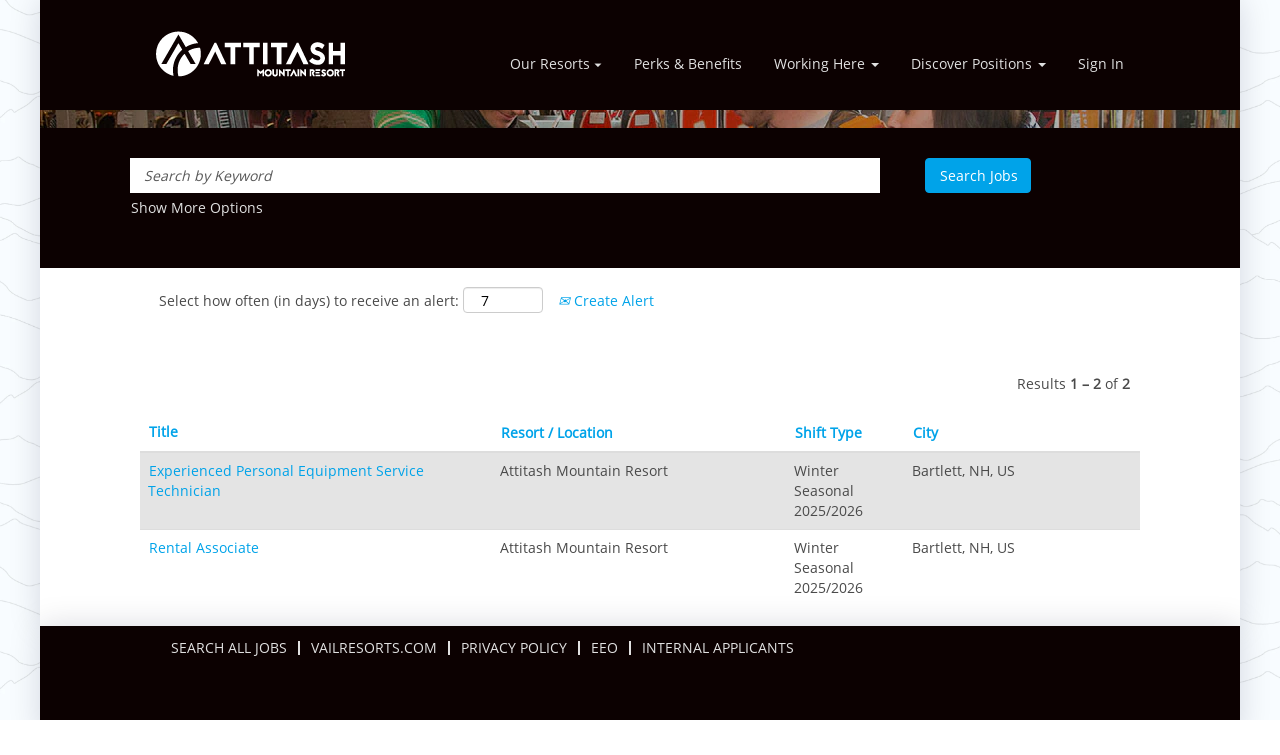

--- FILE ---
content_type: text/html;charset=UTF-8
request_url: https://jobs.vailresortscareers.com/attitash/go/Attitash-Store-Operations/8107400/
body_size: 73912
content:
<!DOCTYPE html>
<html class="html5" xml:lang="en-US" lang="en-US" xmlns="http://www.w3.org/1999/xhtml">

        <head>
            <meta http-equiv="X-UA-Compatible" content="IE=edge,chrome=1" />
            <meta http-equiv="Content-Type" content="text/html;charset=UTF-8" />
            <meta http-equiv="Content-Type" content="text/html; charset=utf-8" />
                <meta name="viewport" content="width=device-width, initial-scale=1.0" />
                        <link type="text/css" class="keepscript" rel="stylesheet" href="https://jobs.vailresortscareers.com/platform/bootstrap/3.4.8_NES/css/bootstrap.min.css" />
                            <link type="text/css" rel="stylesheet" href="/platform/css/j2w/min/bootstrapV3.global.responsive.min.css?h=7abe2b69" />
                            <link type="text/css" rel="stylesheet" href="/platform/csb/css/navbar-fixed-top.css" />
                <script type="text/javascript" src="https://performancemanager8.successfactors.com/verp/vmod_v1/ui/extlib/jquery_3.5.1/jquery.js"></script>
                <script type="text/javascript" src="https://performancemanager8.successfactors.com/verp/vmod_v1/ui/extlib/jquery_3.5.1/jquery-migrate.js"></script>
            <script type="text/javascript" src="/platform/js/jquery/jquery-migrate-1.4.1.js"></script>
            <title>Attitash Restaurant Jobs</title>
        <meta name="title" content="Attitash Restaurant Jobs" />
        <meta name="keywords" />
        <meta name="description" />   
        <link rel="canonical" href="https://jobs.vailresortscareers.com/attitash/go/Attitash-Store-Operations/8107400/" />      
        <link rel="alternate" type="application/rss+xml" title="Attitash Store Operations" href="https://jobs.vailresortscareers.com/services/rss/category/?catid=8107400" />

        <meta prefix="og: http://ogp.me/ns#" property="og:title" content="Attitash Restaurant Jobs" />
        <meta prefix="og: http://ogp.me/ns#" property="og:description" />
        <meta name="twitter:card" content="summary" />
        <meta name="twitter:title" content="Attitash Restaurant Jobs" />
        <meta name="twitter:description" />
                <link type="text/css" rel="stylesheet" href="//rmkcdn.successfactors.com/90362533/30ee4ffe-8447-4fef-9b0e-6.css" />
                            <link type="text/css" rel="stylesheet" href="/platform/csb/css/header1.css?h=7abe2b69" />
                            <link type="text/css" rel="stylesheet" href="/platform/css/j2w/min/sitebuilderframework.min.css?h=7abe2b69" />
                            <link type="text/css" rel="stylesheet" href="/platform/css/j2w/min/BS3ColumnizedSearch.min.css?h=7abe2b69" />
                            <link type="text/css" rel="stylesheet" href="/platform/css/search/BS3ColumnizedSearchHideLabels.css?h=7abe2b69" />
                            <link type="text/css" rel="stylesheet" href="/platform/fontawesome4.7/css/font-awesome-4.7.0.min.css?h=7abe2b69" /><script src="https://www2.snow.com/info/jobs-website-support/tracking.js" type="text/javascript"></script>

<script type="text/javascript">
    window._mfq = window._mfq || [];
    (function() {
        var mf = document.createElement("script");
        mf.type = "text/javascript"; mf.async = true;
        mf.src = "//cdn.mouseflow.com/projects/109601a3-5e95-4058-9f5c-6ce9b5b3b1d3.js";
        document.getElementsByTagName("head")[0].appendChild(mf);
    })();
</script>
<meta name="google-site-verification" content="aCbPiDmOP-znPr7TMVuD9F9MyOiWXUKYdIGAsDPa_f4" />

        <link rel="shortcut icon" href="//rmkcdn.successfactors.com/90362533/0d4217ff-bb98-4eb5-a288-5.png" type="image/x-icon" />
            <style id="antiClickjack" type="text/css">body{display:none !important;}</style>
            <script type="text/javascript" id="antiClickJackScript">
                if (self === top) {
                    var antiClickjack = document.getElementById("antiClickjack");
                    antiClickjack.parentNode.removeChild(antiClickjack);
                } else {
                    top.location = self.location;
                }
            </script>
        </head>

        <body class="coreCSB talentlanding-page bodyattitash   bodyattitash" id="body">

        <div id="outershell" class="outershellattitash">

    <div id="header" class="headerattitash headermainattitash slightlylimitwidth navbar navbar-default navbar-fixed-top" role="banner">
            <div id="headerbordertop" class="headerbordertopattitash slightlylimitwidth"></div>
        <script type="text/javascript">
            //<![CDATA[
            $(function()
            {
                /* Using 'skipLinkSafari' to include CSS styles specific to Safari. */
                if (navigator.userAgent.indexOf('Safari') != -1 && navigator.userAgent.indexOf('Chrome') == -1) {
                    $("#skipLink").attr('class', 'skipLinkSafari');
                }
            });
            //]]>
             $(document).ready(function() {
                $("#skipLink").click(function (e) {
                    e.preventDefault();
                    $("#content").focus().css('outline','none');
                    var offset = $(':target').offset();
                    var fixedHeaderHeight = $("#header").innerHeight();
                    var scrollto = offset.top - fixedHeaderHeight;
                    $('html, body').animate({scrollTop:scrollto}, 0);
                });
              });

        </script>
        <div id="skip">
            <a href="#content" id="skipLink" class="skipLink" title="Skip to main content"><span>Skip to main content</span></a>
        </div>

        <div class="limitwidth">
            <div class="menu desktop upper">
                <div class="inner" role="navigation" aria-label="Header Menu">
                        <a href="https://jobs.vailresortscareers.com/attitash/go/Attitash-Jobs/8107100/" title="Attitash" style="display:inline-block">
                            <img class="logo" src="//rmkcdn.successfactors.com/90362533/b844b193-1857-4bfb-9460-d.png" alt="Attitash" />
                        </a>
                    <ul class="nav nav-pills" role="list">
        <li><a title="Our Resorts">Our Resorts</a></li>
        <li><a href="/content/Perks-and-Benefits/?locale=en_US" title="Perks &amp; Benefits">Perks &amp; Benefits</a></li>
        <li class="dropdown">
            <a id="header1top2MenuButton" class="dropdown-toggle" data-toggle="dropdown" href="#" role="button" aria-expanded="false" title="Working Here" aria-controls="header1top2">
                Working Here <b class="caret"></b>
            </a>
            <ul class="dropdown-menu company-dropdown headerdropdown" id="header1top2" role="menu" aria-labelledby="header1top2MenuButton">
                        <li role="none"><a role="menuitem" href="/content/Vail-Resorts-Culture/?locale=en_US" title="Culture and Values" tabindex="0">Culture and Values</a></li>
                        <li role="none"><a role="menuitem" href="/content/Housing/?locale=en_US" title="Housing" tabindex="1">Housing</a></li>
                        <li role="none"><a role="menuitem" href="/content/Applying-International-and-Domestic/?locale=en_US" title="Applying Internationally" tabindex="2">Applying Internationally</a></li>
                        <li role="none"><a role="menuitem" href="/content/An-Inside-Look/?locale=en_US" title="An Inside Look" tabindex="3">An Inside Look</a></li>
            </ul>
        </li>
        <li class="dropdown">
            <a id="header1top3MenuButton" class="dropdown-toggle" data-toggle="dropdown" href="#" role="button" aria-expanded="false" title="Discover Positions" aria-controls="header1top3">
                Discover Positions <b class="caret"></b>
            </a>
            <ul class="dropdown-menu company-dropdown headerdropdown" id="header1top3" role="menu" aria-labelledby="header1top3MenuButton">
                        <li role="none"><a role="menuitem" href="/attitash/go/Attitash-Mountain-Operations/8107200/" title="Mountain Operations">Mountain Operations</a></li>
                        <li role="none"><a role="menuitem" href="/attitash/go/Attitash-Ski-&amp;-Snowboard-School/8107500/" title="Ski &amp; Snowboard School">Ski &amp; Snowboard School</a></li>
                        <li role="none"><a role="menuitem" href="/attitash/go/Attitash-Store-Operations/8107400/" title="Store Operations">Store Operations</a></li>
                        <li role="none"><a role="menuitem" href="/attitash/go/Attitash-Guest-Services/8107600/" title="Guest Services">Guest Services</a></li>
                        <li role="none"><a role="menuitem" href="/attitash/go/Attitash-Restaurant-Jobs/8107300/" title="Restaurant Jobs">Restaurant Jobs</a></li>
            </ul>
        </li>
        <li><a title="Sign In">Sign In</a></li>
                    </ul>
                </div>
            </div>
        </div>

        <div class="menu mobile upper">
                <a href="https://jobs.vailresortscareers.com/attitash/go/Attitash-Jobs/8107100/" title="Attitash">
                    <img class="logo" src="//rmkcdn.successfactors.com/90362533/b844b193-1857-4bfb-9460-d.png" alt="Attitash" />
                </a>
            <div class="nav">
                    <div class="dropdown mobile-search">
                        <button id="searchToggleBtn" type="button" title="Search" aria-label="Search" class="dropdown-toggle" data-toggle="collapse" data-target="#searchSlideNav"><span class="mobilelink fa fa-search"></span></button>
                        <div id="searchSlideNav" class="dropdown-menu search-collapse">

        <div class="well well-small searchwell">
            <form class="form-inline jobAlertsSearchForm" name="keywordsearch" method="get" action="/attitash/search/" xml:lang="en-US" lang="en-US" style="margin: 0;" role="search">
                <input name="createNewAlert" type="hidden" value="false" />
                <div class="container-fluid">
                    <div class="row columnizedSearchForm">
                        <div class="column col-md-9">
                            <div class="fieldContainer row">
                                    <div class="col-md-12 rd-keywordsearch">
                                            <span class="lbl" aria-hidden="true">Search by Keyword</span>

                                        <i class="keywordsearch-icon"></i>
                                        <input type="text" class="keywordsearch-q columnized-search" name="q" placeholder="Search by Keyword" maxlength="50" aria-label="Search by Keyword" />

                                    </div>
                            </div>
                        </div>
                        <div class="rd-searchbutton col-md-2">
                            <div class="row emptylabelsearchspace labelrow">
                                 
                            </div>
                            <div class="row">
                                <div class="col-md-12 col-sm-12 col-xs-12 search-submit">
                                            <input type="submit" class="btn keywordsearch-button" value="Search Jobs" />
                                </div>
                            </div>
                        </div>
                    </div>

                </div>
            </form>
        </div>
                        </div>
                    </div>
                <div class="dropdown mobile-nav">
                    <a id="hamburgerToggleBtn" href="#" title="Menu" aria-label="Menu" class="dropdown-toggle" aria-controls="nav-collapse-design1" aria-expanded="false" role="button" data-toggle="collapse" data-target="#nav-collapse-design1"><span class="mobilelink fa fa-bars"></span></a>
                    <ul id="nav-collapse-design1" class="dropdown-menu nav-collapse">
        <li><a title="Our Resorts">Our Resorts</a></li>
        <li><a href="/content/Perks-and-Benefits/?locale=en_US" title="Perks &amp; Benefits">Perks &amp; Benefits</a></li>
        <li class="dropdown">
            <a id="header1bot2MenuButton" class="dropdown-toggle" data-toggle="dropdown" href="#" role="button" aria-expanded="false" title="Working Here" aria-controls="header1bot2">
                Working Here <b class="caret"></b>
            </a>
            <ul class="dropdown-menu company-dropdown headerdropdown" id="header1bot2" role="menu" aria-labelledby="header1bot2MenuButton">
                        <li role="none"><a role="menuitem" href="/content/Vail-Resorts-Culture/?locale=en_US" title="Culture and Values" tabindex="0">Culture and Values</a></li>
                        <li role="none"><a role="menuitem" href="/content/Housing/?locale=en_US" title="Housing" tabindex="1">Housing</a></li>
                        <li role="none"><a role="menuitem" href="/content/Applying-International-and-Domestic/?locale=en_US" title="Applying Internationally" tabindex="2">Applying Internationally</a></li>
                        <li role="none"><a role="menuitem" href="/content/An-Inside-Look/?locale=en_US" title="An Inside Look" tabindex="3">An Inside Look</a></li>
            </ul>
        </li>
        <li class="dropdown">
            <a id="header1bot3MenuButton" class="dropdown-toggle" data-toggle="dropdown" href="#" role="button" aria-expanded="false" title="Discover Positions" aria-controls="header1bot3">
                Discover Positions <b class="caret"></b>
            </a>
            <ul class="dropdown-menu company-dropdown headerdropdown" id="header1bot3" role="menu" aria-labelledby="header1bot3MenuButton">
                        <li role="none"><a role="menuitem" href="/attitash/go/Attitash-Mountain-Operations/8107200/" title="Mountain Operations">Mountain Operations</a></li>
                        <li role="none"><a role="menuitem" href="/attitash/go/Attitash-Ski-&amp;-Snowboard-School/8107500/" title="Ski &amp; Snowboard School">Ski &amp; Snowboard School</a></li>
                        <li role="none"><a role="menuitem" href="/attitash/go/Attitash-Store-Operations/8107400/" title="Store Operations">Store Operations</a></li>
                        <li role="none"><a role="menuitem" href="/attitash/go/Attitash-Guest-Services/8107600/" title="Guest Services">Guest Services</a></li>
                        <li role="none"><a role="menuitem" href="/attitash/go/Attitash-Restaurant-Jobs/8107300/" title="Restaurant Jobs">Restaurant Jobs</a></li>
            </ul>
        </li>
        <li><a title="Sign In">Sign In</a></li>
                    </ul>
                </div>
            </div>
        </div>
        <div class="lower headersubmenuattitash">
            <div class="inner limitwidth">
                <div class="links">





                </div>
            </div>
        </div>
    </div>
    <style type="text/css">
        #content {
            padding-top: 0px;
        }
    </style>

    <script type="text/javascript" classhtmlattribute="keepscript" src="/platform/js/j2w/j2w.bootstrap.collapse.js"></script>
    <script type="text/javascript" classhtmlattribute="keepscript" src="/platform/js/j2w/j2w.bootstrap.dropdown.js"></script>
        
        <script type="text/javascript">
            //<![CDATA[
                $(document).on('resizeFixedHeader', function () {
                    $('#fixedHeaderInlineStyle').remove();
                    $("<style type='text/css' id='fixedHeaderInlineStyle'>@media only screen and (min-width: 767px) { body { padding-top: " + $('#header').outerHeight(true) + "px;} }</style>").appendTo("head");
                }).trigger('resizeFixedHeader');
                $(window).on( "ready", function() {
                    $(document).trigger('resizeFixedHeader');
                });
                $(window).on( "load", function() {
                    $(document).trigger('resizeFixedHeader');
                });
            //]]>
        </script>
            <div id="innershell" class="innershellattitash">
                <div id="content" tabindex="-1" class="contentattitash" role="main">
                    <div class="inner">
        <div id="category-header" class="sr-only">
                    <h1 id="category-name" class="sr-only">Attitash Store Operations
                    </h1>
        </div>
    <style type="text/css">
        .buttontextf1a028058f5acd34 a{
            border: 1px solid transparent;
        }
        .buttontextf1a028058f5acd34 a:focus{
            border: 1px dashed #00a3e9 !important;
            outline: none !important;
        }
    </style>
    <div dir="auto" style=" " class="buttontext buttontextf1a028058f5acd34 rtltextaligneligible top stretched backgroundimagea1423600-cf92-41d3-8d2e-1 backgroundcolor4c7b10661be034ef linkcolor linkhovercolor       displayDTM  ">
        <div class="inner " style="font-family:custom5a410758a8aa4bca91173; font-size:14px;">
                    <h2 style="font-family:custom989f3012d8004ae5a6303; font-size:44px;" class="h3 fontcolor4c7b10661be034ef fontalign-center">STORE OPERATION JOBS</h2><span class="fontcolor4c7b10661be034ef"></span>
        </div>
    </div>

    <div class="customPlugin customPlugin-6e141cd8bff9cad6 displayDTM">
        <div class="inner"><style>

    /*HEADER STYLING */
    #header {
        border-bottom:0 !important;
        box-shadow: 0 0 30px rgba(0,0,50,0.15);
    }
    
    img#logo {
        margin-top:20px !important;
    }
    
    /*page styling */
    
    #innershell {
        box-shadow: 0 0 30px rgba(0,0,50,0.15);
    }
    #footer {
        box-shadow: 0 0 30px rgba(0,0,50,0.15);
    }
    
    /* 1/2 IMAGE STYLING */
    
    .twocolumn.stretched {
        background-size:50% !important;
        background-repeat:no-repeat;
    }
    
    .inner.col-sm-6 {
        padding-left:40px;
        padding-right:40px;
    }
    
    .inner.col-sm-6 p,
    .inner.col-sm-6 h3 {
        margin-top:10px !important;
        margin-bottom:0 !important;
    }
    
    .inner {
        max-width:1200px !important;
    }
    
    .twocolumn h2 {
        margin:15px 0;
        font-family: custom5a410758a8aa4bca91173, Open sans, sans-serif !important;
        font-weight: 600 !important;
    }
    
    @media screen and (max-width:1200px) {
        .twocolumn.stretched {
            background-size:100% !important;
            background-repeat:no-repeat;
            background-position:-50vw;
        }
    }
    
    @media screen and (max-width:768px) {
        .inner.col-sm-6,
        .inner.col-sm-6 h2.fontalign-left {
            text-align:center;
        }
    }
    
    
    /* SINGLE full-width IMAGE STYLING */
    .row.displayM,
    #content>.inner>div.row {
        padding: 0 0;
    }
    
    
    /* SINGLE TEXT BLOCK STYLING */
    .buttontext .inner {
        max-width:700px !important;
        margin:auto;
    }
    
    .buttontext h2 {
        margin-bottom:20px !important;
        text-transform: uppercase;
        letter-spacing:0.01em;
        font-family: custombed78bd7b532424892630, Oswald, sans-serif !important;
        font-weight: 700 !important;
    }
    
    .buttontext p,
    .buttontext h3 {
        margin-bottom: 20px;
        line-height: 1.4em;
    }
    
    .buttontext:nth-child(2) {
        padding-top:80px !important;
        padding-bottom:80px !important;
        
    }
    
    .buttontext:nth-child(2) .inner {
        max-width:800px !important;
    }
    
    .buttontext:nth-child(2) h2 {
        font-size:60px !important;
    }
    
    
    @media screen and (max-width:768px) {
        .buttontext:nth-child(2) {
            padding-top:100px !important;
            padding-bottom:100px !important;
        }
        .buttontext:nth-child(2) h2 {
            font-size:44px !important;
        }
    
    }
    
    .buttontext a.btn {
        margin-bottom:20px;
    }
    
    
    /* THREE IMAGE CAPTION STYLING*/
    
    .threeimagecaption div.column {
        padding-top:6px !important;
    }
    
    .threeimagecaption .top h2 {
        text-transform: uppercase;
        font-family: custombed78bd7b532424892630, Oswald, sans-serif !important;
        font-weight: 700 !important;
    }
    
    .threeimagecaption .bottom  {
        max-width:320px !important;
        margin:auto;
        line-height:1.5;
        padding-top: 10px !important;
    }
    
    @media (max-width: 767px) {
        /*fixing 3 image caption on tablet & mobile*/
        .threeimagecaption .column .top,
        .threeimagecaption .column .bottom {
            float: none !important;
            height: 50% !important;
            width: 100% !important;
            padding-right:0 !important;
    
        }
    
        .threeimagecaption .column .top, .threeimagecaption .column .top .bgimage {
           background-size:cover !important;
           background-position:50%, 0 !important;
           background-repeat: no-repeat !important;
        }
    }
    
    
    /* VIDEO BLOCK STYLING */
    
    .row.videocomponent {
        padding:30px !important;
    }
    
    .videocomponent .col-md-6.col-xs-12:first-child {
        padding-left: 0;
        padding-right: 20px;
     }
    
     .videocomponent .col-md-6.col-xs-12:last-child {
        padding-left: 20px;
        padding-right: 0;
     }
    
    .videocomponent .col-md-6.col-xs-12 h2 {
        margin-top:0;
        font-family: custom5a410758a8aa4bca91173, Open sans, sans-serif !important;
        font-weight: 600 !important;
    }
    .videocomponent .col-md-6.col-xs-12 p {
        margin-top:10px;
        margin-bottom:0;
     }
    
    @media screen and (max-width: 991px) {
    
        .row.videocomponent {
            padding:10vw !important;
        }
        .videocomponent .col-md-6.col-xs-12:first-child {
            padding-right: 0;
            padding-bottom:3vw;
        }
    
        .videocomponent .col-md-6.col-xs-12:last-child {
            padding-left: 0;
            padding-top: 4vw;
        }
    
        .videocomponent .col-md-6.col-xs-12 h2 {
            text-align:center !important;
        }
    
        .videocomponent .col-md-6.col-xs-12 p {
            text-align:center !important;
         }
    }
    
    /* SUBSCRIBE STYLING */
    
    input#join-email {
        margin-top: 20px !important;
        margin-bottom: 20px !important;
    }
    
    /* FOOTER STYLING */
    
    ul.inner.links {
        margin-bottom:30px !important;
    }
    /*caj BRN*/ 
    div[class*="headersubmenu"] {
        display: none !important;
      }
    
    </style>
    
    <style>
        .our-resort-menu {
            height:auto;
            overflow: hidden;
            background-color:white;
            position:fixed;
            max-width:375px;
            max-height:0px;
            border-radius: 4px;
            z-index:9001; /* CAJ 08-23-22 - pulls sub-menu over top of main menu */
            box-shadow: 0 6px 12px rgba(0,0,0,.175);
        }
        .our-resort-menu.active {
            max-height:800px;
        }
        .our-resort-list {
			padding-bottom: 5px;
            padding-left: 15px;
            padding-right: 15px;
            padding-top: 1 px; /* CAJ 08-23-22 - hide 1st line divider in sub-menu */
            border-radius: 4px;
            border: 1px solid rgba(0,0,0,0.15);
        }
        h3.region-name {
            font-family:custom5a410758a8aa4bca91173, Open Sans, sans-serif;
            font-size:14px;
            color: #4d4d4d;
            text-transform: uppercase;
            position:relative;
            font-weight: 400;
            padding:10px 0px 10px 0px;
            margin:0;
        }
    
        .region-container {
            border-top: 1px solid #f0f4f6;
        }
        .region-container:last-child {
            border-bottom: 1px solid #f0f4f6;
        }
    
        .region-container ul.region-resort-list {
            padding:0;
            padding-left:0 !important;
            list-style-type:none;
            height:auto;
            max-height:0px;
            overflow:hidden;
            margin:0;
        }
    
        .region-container.active ul.region-resort-list {
            max-height:667px;
        }
    
        .region-resort-list li {
            font-family:custom5a410758a8aa4bca91173, Open Sans, sans-serif;
            font-size:14px;
            font-weight: 400;
            padding:5px 10px 5px 10px;
            transition:background-color 0.3s;
        }
    
        .region-resort-list li a {
            display: block;
            color: #8b8b8e !important;
            transition:color 0.3s;
        }
        .region-resort-list li:hover {
            background-color: #00a3e9;
            transition:background-color 0.3s;
        }
    
        .region-resort-list li:hover a {
            color: white !important;
            transition:color 0.3s;
            text-decoration: none !important;
        }
    
        .region-resort-list li:last-child {
            margin-bottom:10px;
        }
    
        .our-resort-map {
            display:none;
        }
    
    
        /*Expand collapse icons for dropdowns*/
        .region-name::before {
            position: absolute;
            content:"";
            width:16px;
            height:3px;
            right:0;
            top:calc(50% - 2px);
            background-color:#4d4d4d;
        }
        .region-name::after {
            position: absolute;
            content:"";
            width:16px;
            height:3px;
            right:0;
            top:calc(50% - 2px);
            background-color:#4d4d4d;
            transform:rotate(90deg);
            transition:transform 0.3s;
        }
        .region-container.active .region-name::after {
            transform:rotate(0deg);
            transition:transform 0.3s;
        }
    
        .j-media-query {
            /* sample class for a jquery media query */
            float: none;
        }
    
        /* CAJ 08-17-22 - updated mouse pointer cursor */
        a[title$='Our Resorts'] {
            position: relative;
            padding-right:12px !important;
            cursor: pointer;
        }
    
        a[title$='Our Resorts']::after {
            position: absolute;
            right: -2px;
            top: 2px;
            content: "▼";
            font-size: 12px;
            transform: scaleY(0.5);
        }

        a[title$='Sign In'] {
            cursor: pointer;
        }
    
        @media screen and (max-width: 768px) {
            /* CAJ 08-20-22 - updated (removed) width settings and z-index to make this one appears like other menus */
            .our-resort-menu {
                margin: 1px;
            }
            .our-resort-menu.active {
                z-index: 1090;
            }
            .j-media-query {
                float: left;
            }
            a[title$='Our Resorts'] {
                padding-right:0px !important;
            }
    
          /* CAJ 08-17-22 - updated for right caret position on mobile */
          a[title$='Our Resorts']::after {
            top: 10px;
            right: unset;
        }

        /* CAJ 08-17-22 - set to make our resorts popup appear more like other menus */
        .our-resort-list {
            padding-top: 5px !important;
        }
        }
    
    
    </style>
                    
        <div class="our-resort-menu">
            <div class="our-resort-list">
            <div class="region-container">
                <h3 class="region-name">Rockies</h3>
                <ul class="region-resort-list">
                    <li><a href="https://urldefense.com/v3/__https://jobs.vailresortscareers.com/vail/go/Vail/3526300/__;!!FK2kAO7IF7m7Bw!v1zH68PlHJmwkaAQx30wYkoCsKNtIfLc4G3wBx4a2XFMvfqfl1FjbP8bQ9N-e46fRXFbsrls-EuucI8$">Vail</a></li>
                    <li><a href="https://urldefense.com/v3/__https://jobs.vailresortscareers.com/beaver/go/Beaver-Creek-Jobs/3524400/__;!!FK2kAO7IF7m7Bw!v1zH68PlHJmwkaAQx30wYkoCsKNtIfLc4G3wBx4a2XFMvfqfl1FjbP8bQ9N-e46fRXFbsrls_8mk13k$">Beaver Creek</a></li>
                    <li><a href="https://urldefense.com/v3/__https://jobs.vailresortscareers.com/breckenridge/go/Breckenridge-Jobs/3525200/__;!!FK2kAO7IF7m7Bw!v1zH68PlHJmwkaAQx30wYkoCsKNtIfLc4G3wBx4a2XFMvfqfl1FjbP8bQ9N-e46fRXFbsrlsQrJQD0E$">Breckenridge</a></li>
                    <li><a href="https://urldefense.com/v3/__https://jobs.vailresortscareers.com/park/go/Park-City-Jobs/3525900/__;!!FK2kAO7IF7m7Bw!v1zH68PlHJmwkaAQx30wYkoCsKNtIfLc4G3wBx4a2XFMvfqfl1FjbP8bQ9N-e46fRXFbsrlskvTC_M0$">Park City</a></li>
                    <li><a href="https://urldefense.com/v3/__https://jobs.vailresortscareers.com/keystone/go/Keystone-Jobs/3529100/__;!!FK2kAO7IF7m7Bw!v1zH68PlHJmwkaAQx30wYkoCsKNtIfLc4G3wBx4a2XFMvfqfl1FjbP8bQ9N-e46fRXFbsrls8m5wjoo$">Keystone</a></li>
                    <li><a href="https://urldefense.com/v3/__https://jobs.vailresortscareers.com/crested/go/Crested-Butte-Jobs/4559500/__;!!FK2kAO7IF7m7Bw!v1zH68PlHJmwkaAQx30wYkoCsKNtIfLc4G3wBx4a2XFMvfqfl1FjbP8bQ9N-e46fRXFbsrls0Rj695c$">Crested Butte</a></li>
                    <li><a href="https://urldefense.com/v3/__https://jobs.vailresortscareers.com/teton/go/Grand-Teton-Lodge-Company-Jobs/3526700/__;!!FK2kAO7IF7m7Bw!v1zH68PlHJmwkaAQx30wYkoCsKNtIfLc4G3wBx4a2XFMvfqfl1FjbP8bQ9N-e46fRXFbsrlskxxcvvc$">Grand Teton Lodge Company</a></li>
                    <li><a href="https://urldefense.com/v3/__https://jobs.vailresortscareers.com/corporate/go/Corporate-Headquarters-Jobs/3525600/__;!!FK2kAO7IF7m7Bw!v1zH68PlHJmwkaAQx30wYkoCsKNtIfLc4G3wBx4a2XFMvfqfl1FjbP8bQ9N-e46fRXFbsrlsoEpZeKw$">Vail Resorts Headquarters</a></li>
                </ul>
            </div>
            <div class="region-container">
                <h3 class="region-name">West</h3>
                <ul class="region-resort-list">
                    <li><a href="https://urldefense.com/v3/__https://jobs.vailresortscareers.com/heavenly/go/Heavenly-Jobs/3528300/__;!!FK2kAO7IF7m7Bw!v1zH68PlHJmwkaAQx30wYkoCsKNtIfLc4G3wBx4a2XFMvfqfl1FjbP8bQ9N-e46fRXFbsrlsOipjivM$">Heavenly</a></li>
                    <li><a href="https://urldefense.com/v3/__https://jobs.vailresortscareers.com/northstar/go/Northstar-Jobs/3523500/__;!!FK2kAO7IF7m7Bw!v1zH68PlHJmwkaAQx30wYkoCsKNtIfLc4G3wBx4a2XFMvfqfl1FjbP8bQ9N-e46fRXFbsrlsVYgHjpE$">Northstar</a></li>
                    <li><a href="https://urldefense.com/v3/__https://jobs.vailresortscareers.com/kirkwood/go/Kirkwood-Jobs/3529900/__;!!FK2kAO7IF7m7Bw!v1zH68PlHJmwkaAQx30wYkoCsKNtIfLc4G3wBx4a2XFMvfqfl1FjbP8bQ9N-e46fRXFbsrlsi3738as$">Kirkwood</a></li>
                    <li><a href="https://urldefense.com/v3/__https://jobs.vailresortscareers.com/stevens/go/Stevens-Pass-Jobs/4503000/__;!!FK2kAO7IF7m7Bw!v1zH68PlHJmwkaAQx30wYkoCsKNtIfLc4G3wBx4a2XFMvfqfl1FjbP8bQ9N-e46fRXFbsrlsJBv_36I$">Stevens Pass</a></li>
                </ul>
            </div>
            <div class="region-container">
                <h3 class="region-name">Northeast</h3>
                <ul class="region-resort-list">
                    <li><a href="https://urldefense.com/v3/__https://jobs.vailresortscareers.com/stowe/go/Stowe-Jobs/4397200/__;!!FK2kAO7IF7m7Bw!v1zH68PlHJmwkaAQx30wYkoCsKNtIfLc4G3wBx4a2XFMvfqfl1FjbP8bQ9N-e46fRXFbsrls9KRmD20$">Stowe</a></li>
                    <li><a href="https://urldefense.com/v3/__https://jobs.vailresortscareers.com/okemo/go/Okemo-Jobs/4560100/__;!!FK2kAO7IF7m7Bw!v1zH68PlHJmwkaAQx30wYkoCsKNtIfLc4G3wBx4a2XFMvfqfl1FjbP8bQ9N-e46fRXFbsrlsLaXcJ1E$">Okemo</a></li>
                    <li><a href="https://urldefense.com/v3/__https://jobs.vailresortscareers.com/mount-snow/go/Mount-Snow-Jobs/8113100/__;!!FK2kAO7IF7m7Bw!v1zH68PlHJmwkaAQx30wYkoCsKNtIfLc4G3wBx4a2XFMvfqfl1FjbP8bQ9N-e46fRXFbsrlszVWGWjY$">Mount Snow</a></li>
                    <li><a href="https://urldefense.com/v3/__https://jobs.vailresortscareers.com/hunter/go/Hunter-Jobs/8110000/__;!!FK2kAO7IF7m7Bw!v1zH68PlHJmwkaAQx30wYkoCsKNtIfLc4G3wBx4a2XFMvfqfl1FjbP8bQ9N-e46fRXFbsrlsgVH3zR4$">Hunter</a></li>
                    <li><a href="https://urldefense.com/v3/__https://jobs.vailresortscareers.com/attitash/go/Attitash-Jobs/8107100/__;!!FK2kAO7IF7m7Bw!v1zH68PlHJmwkaAQx30wYkoCsKNtIfLc4G3wBx4a2XFMvfqfl1FjbP8bQ9N-e46fRXFbsrlsAa2UJ_g$">Attitash</a></li>
                    <li><a href="https://urldefense.com/v3/__https://jobs.vailresortscareers.com/wildcat/go/Wildcat-Jobs/8116800/__;!!FK2kAO7IF7m7Bw!v1zH68PlHJmwkaAQx30wYkoCsKNtIfLc4G3wBx4a2XFMvfqfl1FjbP8bQ9N-e46fRXFbsrlsIgsnBcI$">Wildcat</a></li>
                    <li><a href="https://urldefense.com/v3/__https://jobs.vailresortscareers.com/sunapee/go/Mount-Sunapee-Jobs/4560700/__;!!FK2kAO7IF7m7Bw!v1zH68PlHJmwkaAQx30wYkoCsKNtIfLc4G3wBx4a2XFMvfqfl1FjbP8bQ9N-e46fRXFbsrlsbrO3Rh4$">Mount Sunapee</a></li>
                    <li><a href="https://urldefense.com/v3/__https://jobs.vailresortscareers.com/crotched/go/Crotched-Mountain-Jobs/8492200/__;!!FK2kAO7IF7m7Bw!v1zH68PlHJmwkaAQx30wYkoCsKNtIfLc4G3wBx4a2XFMvfqfl1FjbP8bQ9N-e46fRXFbsrlspVhLENM$">Crotched</a></li>
                </ul>
            </div>
            <div class="region-container">
                <h3 class="region-name">Mid-Atlantic</h3>
                <ul class="region-resort-list">
                    <li><a href="https://urldefense.com/v3/__https://jobs.vailresortscareers.com/liberty/go/Liberty-Jobs/8111500/__;!!FK2kAO7IF7m7Bw!v1zH68PlHJmwkaAQx30wYkoCsKNtIfLc4G3wBx4a2XFMvfqfl1FjbP8bQ9N-e46fRXFbsrlsSsDivQs$">Liberty</a></li>
                    <li><a href="https://urldefense.com/v3/__https://jobs.vailresortscareers.com/roundtop/go/Roundtop-Jobs/8114600/__;!!FK2kAO7IF7m7Bw!v1zH68PlHJmwkaAQx30wYkoCsKNtIfLc4G3wBx4a2XFMvfqfl1FjbP8bQ9N-e46fRXFbsrlsr1d9Oww$">Roundtop</a></li>
                    <li><a href="https://urldefense.com/v3/__https://jobs.vailresortscareers.com/whitetail/go/Whitetail-Jobs/8116100/__;!!FK2kAO7IF7m7Bw!v1zH68PlHJmwkaAQx30wYkoCsKNtIfLc4G3wBx4a2XFMvfqfl1FjbP8bQ9N-e46fRXFbsrls80fUJvQ$">Whitetail</a></li>
                    <li><a href="https://urldefense.com/v3/__https://jobs.vailresortscareers.com/jack-frost/go/Jack-Frost-Jobs/8110700/__;!!FK2kAO7IF7m7Bw!v1zH68PlHJmwkaAQx30wYkoCsKNtIfLc4G3wBx4a2XFMvfqfl1FjbP8bQ9N-e46fRXFbsrlsf2VZjAI$">Jack Frost Big Boulder</a></li>
                </ul>
            </div>
            <div class="region-container">
                <h3 class="region-name">Midwest</h3>
                <ul class="region-resort-list">
                    <li><a href="https://urldefense.com/v3/__https://jobs.vailresortscareers.com/wilmot/go/Wilmot-Jobs/3527200/__;!!FK2kAO7IF7m7Bw!v1zH68PlHJmwkaAQx30wYkoCsKNtIfLc4G3wBx4a2XFMvfqfl1FjbP8bQ9N-e46fRXFbsrlsFI_CAdo$">Wilmot</a></li>
                    <li><a href="https://urldefense.com/v3/__https://jobs.vailresortscareers.com/afton/go/Afton-Alps-Jobs/3522400/__;!!FK2kAO7IF7m7Bw!v1zH68PlHJmwkaAQx30wYkoCsKNtIfLc4G3wBx4a2XFMvfqfl1FjbP8bQ9N-e46fRXFbsrlsmNF2Bi0$">Afton Alps</a></li>
                    <li><a href="https://urldefense.com/v3/__https://jobs.vailresortscareers.com/brighton/go/Mt_-Brighton-Jobs/3530600/__;!!FK2kAO7IF7m7Bw!v1zH68PlHJmwkaAQx30wYkoCsKNtIfLc4G3wBx4a2XFMvfqfl1FjbP8bQ9N-e46fRXFbsrls_eSNv8Y$">Mt Brighton</a></li>
                    <li><a href="https://urldefense.com/v3/__https://jobs.vailresortscareers.com/alpine-valley/go/Alpine-Valley-Jobs/8083500/__;!!FK2kAO7IF7m7Bw!v1zH68PlHJmwkaAQx30wYkoCsKNtIfLc4G3wBx4a2XFMvfqfl1FjbP8bQ9N-e46fRXFbsrlsbDPjD4o$">Alpine Valley</a></li>
                    <li><a href="https://urldefense.com/v3/__https://jobs.vailresortscareers.com/boston-mills/go/Boston-Mills-Jobs/8107900/__;!!FK2kAO7IF7m7Bw!v1zH68PlHJmwkaAQx30wYkoCsKNtIfLc4G3wBx4a2XFMvfqfl1FjbP8bQ9N-e46fRXFbsrlstWnMXIo$">Boston Mills & Brandywine</a></li>
                    <li><a href="https://urldefense.com/v3/__https://jobs.vailresortscareers.com/mad-river/go/Mad-River-Jobs/8112300/__;!!FK2kAO7IF7m7Bw!v1zH68PlHJmwkaAQx30wYkoCsKNtIfLc4G3wBx4a2XFMvfqfl1FjbP8bQ9N-e46fRXFbsrlsQBLswo4$">Mad River Mountain</a></li>
                    <li><a href="https://urldefense.com/v3/__https://jobs.vailresortscareers.com/hidden-valley/go/Hidden-Valley-Jobs/8109300/__;!!FK2kAO7IF7m7Bw!v1zH68PlHJmwkaAQx30wYkoCsKNtIfLc4G3wBx4a2XFMvfqfl1FjbP8bQ9N-e46fRXFbsrls7MMxveA$">Hidden Valley</a></li>
                    <li><a href="https://urldefense.com/v3/__https://jobs.vailresortscareers.com/snow-creek/go/Snow-Creek-Jobs/8115400/__;!!FK2kAO7IF7m7Bw!v1zH68PlHJmwkaAQx30wYkoCsKNtIfLc4G3wBx4a2XFMvfqfl1FjbP8bQ9N-e46fRXFbsrlsmHhL8MQ$">Snow Creek</a></li>
                    <li><a href="https://urldefense.com/v3/__https://jobs.vailresortscareers.com/paoli-peaks/go/Paoli-Peaks-Jobs/8113900/__;!!FK2kAO7IF7m7Bw!v1zH68PlHJmwkaAQx30wYkoCsKNtIfLc4G3wBx4a2XFMvfqfl1FjbP8bQ9N-e46fRXFbsrlsxe-Lnz0$">Paoli Peaks</a></li>
                </ul>
            </div>
            <div class="region-container">
                <h3 class="region-name">Canada</h3>
                <ul class="region-resort-list">
                    <li><a href="https://urldefense.com/v3/__https://jobs.vailresortscareers.com/whistler/go/Whistler-Blackcomb-Jobs/3521600/__;!!FK2kAO7IF7m7Bw!v1zH68PlHJmwkaAQx30wYkoCsKNtIfLc4G3wBx4a2XFMvfqfl1FjbP8bQ9N-e46fRXFbsrlsL-NobrE$">Whistler Blackcomb</a></li>
                </ul>
            </div>
            <div class="region-container">
                <h3 class="region-name">Australia</h3>
                <ul class="region-resort-list">
                    <li><a href="https://urldefense.com/v3/__https://www.perisher.com.au/perisher-jobs__;!!FK2kAO7IF7m7Bw!v1zH68PlHJmwkaAQx30wYkoCsKNtIfLc4G3wBx4a2XFMvfqfl1FjbP8bQ9N-e46fRXFbsrlsoJraOSI$">Perisher</a></li>
                    <li><a href="https://urldefense.com/v3/__https://www.skifalls.com.au/employment__;!!FK2kAO7IF7m7Bw!v1zH68PlHJmwkaAQx30wYkoCsKNtIfLc4G3wBx4a2XFMvfqfl1FjbP8bQ9N-e46fRXFbsrlsj_ONrb4$">Falls Creek</a></li>
                    <li><a href="https://urldefense.com/v3/__https://www.mthotham.com.au/discover/more-options/employment__;!!FK2kAO7IF7m7Bw!v1zH68PlHJmwkaAQx30wYkoCsKNtIfLc4G3wBx4a2XFMvfqfl1FjbP8bQ9N-e46fRXFbsrlsLaDnHvY$">Hotham</a></li>
                </ul>
            </div>
        </div>
        <div class="j-media-query"></div>
        </div>
    
    </body>
    
        
    <script>
    $("a[title$='Sign In']").attr("onclick", "j2w.TC.handleViewProfileAction(event)");
    $("a[title$='Perks & Benefits']").attr('target', '_blank'); 
    $("a[title$='Culture and Values']").attr('target', '_blank'); 
    $("a[title$='Housing']").attr('target', '_blank'); 
    $("a[title$='Applying Internationally']").attr('target', '_blank'); 
    $("a[title$='About Vail Resorts']").attr('target', '_blank'); 

        //toggle for resort menu
        $("a[title$='Our Resorts']").click( function(event) {
            event.stopPropagation();
            $("li.dropdown").removeClass("open");
            
            //set menu position based on mobile vs desktop size
            if ($(".j-media-query").css("float") == "none" ){
                setMenuPos();
            } else {
                setMenuPosMobile();
            }
            
            if ($(".our-resort-menu").hasClass("active")){
                $(".our-resort-menu").removeClass("active");
            } else {
                $(".our-resort-menu").addClass("active");
            }		
        });
    
        $('html').click(function() {
          //Hide the menus if a user clicks outside the menu
          $(".our-resort-menu").removeClass("active");
          $(".region-container").removeClass("active");
        });
    
        //prevent resort menu clicks from closing the menu
        $(".our-resort-menu").click(function(event) {
          event.stopPropagation();
        });
    
        //toggle for regional resort list
        $(".region-name").click( function() {
            var region = $(this).parent();
            if (region.hasClass("active")){
                region.removeClass("active");
            } else {
                $(".region-container").removeClass("active");
                region.addClass("active");
            }		
        });
    
        //function to set the position of the dropdown on the page
        function setMenuPos() {
            console.log("setMenuPos Called!")
            var xPos = $("a[title$='Our Resorts']").offset().left;
            var yPos = $("a[title$='Our Resorts']").offset().top + $("a[title$='Our Resorts']").height() + 15 - $(document).scrollTop();
    
            console.log("xPos is " + xPos)
            console.log("yPos is " + yPos)
            $(".our-resort-menu").css("top", yPos);
            $(".our-resort-menu").css("left", xPos);
        }
    
         /* //function to set the position of the dropdown on the page
        function setMenuPosMobile() {
            console.log("setMenuPos Called!")
            var xPos = $("div.mobile.menu.upper").offset().left;
            var yPos = $("div.mobile.menu.upper").offset().top + $("div.mobile.menu.upper").height() + 42 - $(document).scrollTop();
    
            console.log("xPos is " + xPos)
            console.log("yPos is " + yPos)
            $(".our-resort-menu").css("top", yPos);
            $(".our-resort-menu").css("left", xPos);
        }  */
        // CAJ 08-17-22 - set different top position
        function setMenuPosMobile() {
            var xPos = $("div.mobile.menu.upper").offset().left;
            var yPos = $("div.mobile.menu.upper").offset().top + $("div.mobile.menu.upper").height() + 42 - $(document).scrollTop();
    
            if (xPos === 0) {
                xPos = 15;
            }
            console.log("xPos is " + xPos)
            console.log("yPos is " + yPos)
            $(".our-resort-menu").css("top", yPos);
            $(".our-resort-menu").css("left", xPos);
        }
        //update position if the dropdown is open as the user scrolls
        $(document).scroll(function() {
            //set menu position based on mobile vs desktop size
            if ($(".j-media-query").css("float") == "none" ){
                setMenuPos();
            } else {
                setMenuPosMobile();
            }
        });
    
        //update position if the dropdown is open as the user resizes the window
        $(window).resize(function() {
            //set menu position based on mobile vs desktop size
            if ($(".j-media-query").css("float") == "none" ){
                setMenuPos();
            } else {
                setMenuPosMobile();
            }
        });
    
    </script>
    
    

    <script>
    
    // Auto-Expand options on open, collapse on resize at breakpoints
    $(function(){
        var $moreOptions = $('#moreOptionsDiv');
        setTimeout(() => {
            $moreOptions.collapse('show');
        }, 300);
    });
   /* $(function() {
        var $moreOptions = $('#moreOptionsDiv');
        var $window = $(window);
    
        const reOpen = function() {
            const isExpanded = $moreOptions.is('[aria-expanded="true"]');
    
            if ( typeof $moreOptions.collapse === "function" ) {
                $moreOptions.collapse('hide');
    
                if ( isExpanded ) {
                    $moreOptions.collapse('show');
                }
            }
        };

        var startHeight = $window.innerHeight();
        var startWidth = $window.innerWidth();
    
        // Show options on load
        setTimeout(() => {
                    $moreOptions.collapse('show');
                }, 300);
    
        $window.resize(function() {
            const newHeight = $window.innerHeight();
            const newWidth = $window.innerWidth();

            // Breakpoint sizes
            const SMALL = 768;
            const MEDIUM = 992;
            const LARGE = 1200;

            if (( startWidth <= SMALL && newWidth > SMALL || startWidth >= SMALL && newWidth < SMALL ) ||
                ( startWidth <= MEDIUM && newWidth > MEDIUM || startWidth >= MEDIUM && newWidth < MEDIUM ) ||
                ( startWidth <= LARGE && newWidth > LARGE || startWidth >= LARGE && newWidth < LARGE )) {

                reOpen($moreOptions);
            }

            // Set start values to the current values
            startHeight = newHeight;
            startWidth = newWidth;
        });

        $window.on( "orientationchange", function(e) {
            reOpen($moreOptions);
        });
    });
    */
    </script>
        </div>
    </div>

    <span id="catgroup-border"></span>
    <div id="search-wrapper">

        <div class="well well-small searchwell">
            <form class="form-inline jobAlertsSearchForm" name="keywordsearch" method="get" action="/attitash/search/" xml:lang="en-US" lang="en-US" style="margin: 0;" role="search">
                <input name="createNewAlert" type="hidden" value="false" />
                <div class="container-fluid">
                    <div class="row columnizedSearchForm">
                        <div class="column col-md-9">
                            <div class="fieldContainer row">
                                    <div class="col-md-12 rd-keywordsearch">
                                            <span class="lbl" aria-hidden="true">Search by Keyword</span>

                                        <i class="keywordsearch-icon"></i>
                                        <input type="text" class="keywordsearch-q columnized-search" name="q" placeholder="Search by Keyword" maxlength="50" aria-label="Search by Keyword" />

                                    </div>
                            </div>
                                <div class="row optionsLink optionsLink-padding">
            <span>
                
                <a href="javascript:void(0)" rel="advance" role="button" id="options-search" class="search-option-link btn-link" aria-controls="moreOptionsDiv" data-toggle="collapse" aria-expanded="false" data-moreOptions="Show More Options" data-lessOptions="Show Fewer Options" data-target=".optionsDiv">Show More Options</a>
            </span>
                                </div>
            <div>
                <div id="moreOptionsDiv" style="" class="optionsDiv collapse">

                    <div id="optionsFacetLoading" class="optionsFacetLoading" aria-live="assertive">
                            <span>Loading...</span>
                    </div>
                    <div id="optionsFacetValues" class="optionsFacetValues" style="display:none" tabindex="-1">
                        <hr aria-hidden="true" />
                        <div id="newFacets" style="padding-bottom: 5px" class="row">
                                <div class="optionsFacet col-md-4">
                                    <div class="row">
                                        <label id="optionsFacetsDD_facility_label" class="optionsFacet optionsFacet-label" for="optionsFacetsDD_facility">
                                            Resort / Location
                                        </label>
                                    </div>
                                    <select id="optionsFacetsDD_facility" name="optionsFacetsDD_facility" class="optionsFacet-select optionsFacetsDD_facility form-control-100">
                                        <option value="">All</option>
                                    </select>
                                </div>
                                <div class="optionsFacet col-md-4">
                                    <div class="row">
                                        <label id="optionsFacetsDD_dept_label" class="optionsFacet optionsFacet-label" for="optionsFacetsDD_dept">
                                            Department
                                        </label>
                                    </div>
                                    <select id="optionsFacetsDD_dept" name="optionsFacetsDD_dept" class="optionsFacet-select optionsFacetsDD_dept form-control-100">
                                        <option value="">All</option>
                                    </select>
                                </div>
                                <div class="optionsFacet col-md-4">
                                    <div class="row">
                                        <label id="optionsFacetsDD_shifttype_label" class="optionsFacet optionsFacet-label" for="optionsFacetsDD_shifttype">
                                            Shift Type
                                        </label>
                                    </div>
                                    <select id="optionsFacetsDD_shifttype" name="optionsFacetsDD_shifttype" class="optionsFacet-select optionsFacetsDD_shifttype form-control-100">
                                        <option value="">All</option>
                                    </select>
                                </div>
                        </div>
                    </div>
                </div>
            </div>
                        </div>
                        <div class="rd-searchbutton col-md-2">
                            <div class="row emptylabelsearchspace labelrow">
                                 
                            </div>
                            <div class="row">
                                <div class="col-md-12 col-sm-12 col-xs-12 search-submit">
                                            <input type="submit" class="btn keywordsearch-button" value="Search Jobs" />
                                </div>
                            </div>
                        </div>
                    </div>

                </div>
            </form>
        </div>
        <div id="actions">
                    <div>
                <div class="span6">
                    <div class="savesearch-wrapper" id="savesearch-wrapper">
                <div class="well well-small well-sm">
                    <div class="savesearch" id="savesearch" xml:lang="en-US" lang="en-US">
                        <div class="alert alert-error alert-danger invalid-feedback frequency-error" tabindex="-1">
                            <span class="alert-icon-frequency-error fa fa-exclamation-circle"></span><div class="frequency-error-message" aria-live="polite" id="frequency-error-feedback"></div>
                        </div>
        <span class="subscribe-frequency-label">
            <label id="labelFrequencySpinBtn" for="j_idt442" aria-hidden="true">Select how often (in days) to receive an alert:</label>
            <input id="j_idt442" type="number" class="form-control subscribe-frequency frequencySpinBtn" name="frequency" required="required" min="1" max="99" maxlength="2" value="7" oninput="j2w.Agent.setValidFrequency(this)" aria-labelledby="labelFrequencySpinBtn" />
        </span>
                        <div class="savesearch-buttons-wrapper">
                                <a class="savesearch-link" id="savesearch-link" tabindex="0" href="#"><i class="icon-envelope glyphicon-envelope" aria-hidden="true"></i> Create Alert</a>
                        </div>
                    </div>
                </div>
            <style type="text/css">
                form.emailsubscribe-form {
                    display: none;
                }
            </style>

        <form id="emailsubscribe" class="emailsubscribe-form form-inline" name="emailsubscribe" method="POST" action="/talentcommunity/subscribe/?locale=en_US&amp;cat=8107400" xml:lang="en-US" lang="en-US" novalidate="novalidate">
                <div class="well well-small well-sm">
                    <div class="alert alert-error alert-danger hidden frequency-error" tabindex="-1">
                        <button tabindex="0" type="button" class="close" onclick="$('.frequency-error').addClass('hidden'); return false;" title="Close"><span aria-hidden="true">×</span></button>
                        <div class="frequency-error-message" aria-live="polite"></div>
                    </div>
        <span class="subscribe-frequency-label">
            <label id="labelFrequencySpinBtn" for="j_idt453" aria-hidden="true">Select how often (in days) to receive an alert:</label>
            <input id="j_idt453" type="number" class="form-control subscribe-frequency frequencySpinBtn" name="frequency" required="required" min="1" max="99" maxlength="2" value="7" oninput="j2w.Agent.setValidFrequency(this)" aria-labelledby="labelFrequencySpinBtn" />
        </span>
                    <input id="emailsubscribe-button" class="btn emailsubscribe-button" title="Create Alert" value="Create Alert" type="submit" style="float: none" />
                </div>
        </form>
                    </div>
                </div>
                    </div>
                <div id="sharingwidget"></div>
        </div>
    </div>
    <div id="job-table">
                <div class="pagination-top clearfix">

        <div class="paginationShell clearfix" xml:lang="en-US" lang="en-US">
                    <div class="well well-lg pagination-well pagination">
                        <div class="pagination-label-row">
                            <span class="paginationLabel" aria-label="Results 1 – 2">Results <b>1 – 2</b> of <b>2</b></span>
                            <span class="srHelp" style="font-size:0px">Page 1 of 1</span>
                        </div>
                    </div>
        </div>
                </div>

            <div class="searchResultsShell">
				<table id="searchresults" class="searchResults full table table-striped table-hover" cellpadding="0" cellspacing="0" aria-label="Search results for . Page 1 of 1, Results 1 to 2 of 2">
					<thead>
                            <tr id="search-results-header">
											<th id="hdrTitle" aria-sort="none" scope="col" width="30%">
												<span class="jobTitle">
													<a id="hdrTitleButton" class="jobTitle sort" role="button" href="/attitash/go/Attitash-Store-Operations/8107400/?q=&amp;sortColumn=sort_title&amp;sortDirection=desc#hdrTitleButton">Title
													</a>
												</span>
											</th>
											<th id="hdrFacility" aria-sort="none" scope="col" width="25%" class="hidden-phone">
												<span class="jobFacility">
													<a id="hdrFacilityButton" role="button" href="/attitash/go/Attitash-Store-Operations/8107400/?q=&amp;sortColumn=sort_facility&amp;sortDirection=desc#hdrFacilityButton">Resort / Location
													</a>
												</span>
											</th>
											<th id="hdrShifttype" aria-sort="none" scope="col" width="10%" class="hidden-phone">
												<span class="jobShifttype">
													<a id="hdrShifttypeButton" role="button" href="/attitash/go/Attitash-Store-Operations/8107400/?q=&amp;sortColumn=sort_shifttype&amp;sortDirection=desc#hdrShifttypeButton">Shift Type
													</a>
												</span>
											</th>
											<th id="hdrLocation" aria-sort="none" scope="col" width="20%" class="hidden-phone">
												<span class="jobLocation">
													<a id="hdrLocationButton" role="button" class="jobLocation sort" href="/attitash/go/Attitash-Store-Operations/8107400/?q=&amp;sortColumn=sort_location&amp;sortDirection=desc#hdrLocationButton">City
													</a>
												</span>
											</th>
                            </tr>
                    </thead>
                    <tbody>

                            <tr class="data-row">
                                                <td class="colTitle" headers="hdrTitle">
													<span class="jobTitle hidden-phone">
														<a href="/attitash/job/Bartlett-Experienced-Personal-Equipment-Service-Technician-NH-03812/1352823100/" class="jobTitle-link">Experienced Personal Equipment Service Technician</a>
													</span>
                                                    <div class="jobdetail-phone visible-phone">
                                                                    <span class="jobTitle visible-phone">
                                                                        <a class="jobTitle-link" href="/attitash/job/Bartlett-Experienced-Personal-Equipment-Service-Technician-NH-03812/1352823100/">Experienced Personal Equipment Service Technician</a>
                                                                    </span>
                                                                    <span class="jobLocation visible-phone">
        
        <span class="jobLocation">
            Bartlett, NH, US
            
        </span></span>
                                                                    <span class="jobShifttype visible-phone">Winter Seasonal 2025/2026</span>
                                                    </div>
                                                </td>
											<td class="colFacility hidden-phone" headers="hdrFacility">
												<span class="jobFacility">Attitash Mountain Resort</span>
											</td>
											<td class="colShifttype hidden-phone" headers="hdrShifttype">
												<span class="jobShifttype">Winter Seasonal 2025/2026</span>
											</td>
											<td class="colLocation hidden-phone" headers="hdrLocation">
        
        <span class="jobLocation">
            Bartlett, NH, US
            
        </span>
											</td>
                            </tr>

                            <tr class="data-row">
                                                <td class="colTitle" headers="hdrTitle">
													<span class="jobTitle hidden-phone">
														<a href="/attitash/job/Bartlett-Rental-Associate-NH-03812/1330749100/" class="jobTitle-link">Rental Associate</a>
													</span>
                                                    <div class="jobdetail-phone visible-phone">
                                                                    <span class="jobTitle visible-phone">
                                                                        <a class="jobTitle-link" href="/attitash/job/Bartlett-Rental-Associate-NH-03812/1330749100/">Rental Associate</a>
                                                                    </span>
                                                                    <span class="jobLocation visible-phone">
        
        <span class="jobLocation">
            Bartlett, NH, US
            
        </span></span>
                                                                    <span class="jobShifttype visible-phone">Winter Seasonal 2025/2026</span>
                                                    </div>
                                                </td>
											<td class="colFacility hidden-phone" headers="hdrFacility">
												<span class="jobFacility">Attitash Mountain Resort</span>
											</td>
											<td class="colShifttype hidden-phone" headers="hdrShifttype">
												<span class="jobShifttype">Winter Seasonal 2025/2026</span>
											</td>
											<td class="colLocation hidden-phone" headers="hdrLocation">
        
        <span class="jobLocation">
            Bartlett, NH, US
            
        </span>
											</td>
                            </tr>
                    </tbody>

                </table>
            </div>

            <script src="/platform/js/jquery/jquery.watermark.js" type="text/javascript"></script>
            <script type="text/javascript">jQuery(function($){$('#title').watermark('Title');
$('#facility').watermark('Resort / Location');
$('#shifttype').watermark('Shift Type');
$('#location').watermark('City');
$('#title').watermark('Title');
$('#location').watermark('City');
$('#date').watermark('Date (M/d/yy)');
$('#distance').watermark('');
});
            </script>
    </div>

    <div class="customPlugin customPlugin-185730f9800da1d4 displayDTM">
        <div class="inner"><style>
#search-wrapper .moreOptionsCollapseArea {
    height: auto !important;
}

#moreOptionsDiv {
    width: 100% !important;
    position: static !important;
    top: initial !important;
}

#moreOptionsDiv .optionsFacet:first-of-type {
    padding-left: 0px;
}

#moreOptionsDiv .optionsFacet:last-of-type {
    padding-right: 0px;
}

input.keywordsearch-q,
input.keywordsearch-locationsearch,
input.keywordsearch-button {
    height: 35px;
}

#search-wrapper input[type="text"] {
    border-radius: 0px;
    font-style: italic;
    padding-left: 10px;
}

#newFacets .row {
    margin-right: 0 !important;
    margin-left: 0 !important;
}


@media (max-width: 767px) {
    #keywordsearch-q, #keywordsearch-locationsearch {
        width: 100%;
    }
}

@media (max-width: 991px) {
    .searchwell .row {
        margin-right: 0 !important;
        margin-left: 0 !important;
    }

    .searchwell .row [class*="col-"] {
        padding-right: 0;
        padding-left: 0;
    }

    .searchwell .keywordsearch-q.columnized-search,
    .searchwell .keywordsearch-locationsearch.columnized-search {
        width: 100%;
    }
}

#search-wrapper #search-form-inner {
    display: flex;
    flex-wrap: wrap;
}

#search-form-inner > div:nth-child(1) {
    order: 1;
}

#search-form-inner > div:nth-child(2) {
    order: 4;
}

#search-form-inner > div:nth-child(3) {
    order: 2;
}

#search-form-inner > div:nth-child(4) {
    order: 3;
}


@media (min-width: 992px) {
    #search-form-inner > div:nth-child(2) {
        order: 2;
    }
    
    #search-form-inner > div:nth-child(4) {
        order: 4;
    }
}
    
.sap-padding-fix {
    padding-right: 0px !important;
    padding-left: 0px !important;
}
</style>

<script>
/**
** COMPONENT: SEARCH BAR
* Fix the search bar structure
*/
$("#search-wrapper").addClass('row');
$('#moreOptionsDiv').css('position', 'static');
$('#moreOptionsDiv').parent().attr('id', 'more-options-container');
$('#more-options-container').prependTo('.moreOptionsCollapseArea');
$('.moreOptionsCollapseArea').parent().attr('id', 'more-options-row');
$('.search-submit').parent().removeClass('row'); // fix for fields not clickable on mobile
$('.rd-keywordsearch').addClass('col-xs-12');
$('.rd-locationsearch').addClass('col-xs-12 col-md-4 col-lg-5').removeClass('col-md-5');
$('.moreOptionsCollapseArea').addClass('col-xs-12');


// Move the "more options" link to be before the button on mobile
$("#search-wrapper .optionsLink").attr('id','search-show-options');
$('#search-show-options').addClass('col-xs-12');
$("#search-wrapper .rd-searchbutton").addClass('col-xs-12 col-md-3 col-lg-2').removeClass('col-md-2');
$('#search-show-options').removeClass('row');
$('#search-wrapper .jobAlertsSearchForm .row:first').attr('id','search-form-inner');
$('#search-show-options').appendTo('#search-form-inner');
$('#more-options-row').appendTo('#search-form-inner');
$('#more-options-row').attr('class', 'col-xs-12 sap-padding-fix');
</script>
        </div>
    </div>
                    </div>
                </div>
            </div>

    <div id="footer" class="slightlylimitwidth" role="contentinfo">
        <div id="footerRowTop" class="footerattitash footerRow">
            <div class="container limitwidth">

    <div id="footerInnerLinksSocial" class="row">
        <ul class="inner links" role="list">
                    <li><a href="https://jobs.vailresortscareers.com/" title="SEARCH ALL JOBS" target="_blank">SEARCH ALL JOBS</a></li>
                    <li><a href="http://www.vailresorts.com/" title="VAILRESORTS.COM" target="_blank">VAILRESORTS.COM</a></li>
                    <li><a href="http://www.snow.com/privacy.aspx" title="PRIVACY POLICY" target="_blank">PRIVACY POLICY</a></li>
                    <li><a href="/content/EEO/?locale=en_US" title="EEO">EEO</a></li>
                    <li><a href="https://performancemanager8.successfactors.com/login?company=Vail#/login" title="INTERNAL APPLICANTS" target="_blank">INTERNAL APPLICANTS</a></li>
        </ul>
        </div>
            </div>
        </div>

        <div id="footerRowBottom" class="footerattitash footerRow">
            <div class="container limitwidth">
            </div>
        </div>
    </div>
        </div>
            <script class="keepscript" src="https://jobs.vailresortscareers.com/platform/bootstrap/3.4.8_NES/js/lib/dompurify/purify.min.js" type="text/javascript"></script>
            <script class="keepscript" src="https://jobs.vailresortscareers.com/platform/bootstrap/3.4.8_NES/js/bootstrap.min.js" type="text/javascript"></script><!-- GLOBAL BANNER STYLE MESSAGE -->
<div id="outageMessage" class="bannerStyleVR slightlylimitwidth"> <strong> For the third consecutive year, Newsweek names Vail Resorts as one of 2025 Most Trustworthy Companies in America. <a href="https://news.vailresorts.com/2025-Newsweek-Names-Vail-Resorts-Most-Trustworthy-Companies-in-America-2025
"_blank"> Learn more here. </a> </strong></h3>
</div>
<style>
    #outageMessage {
        display: none;
        padding: 20px 40px 20px 40px;
margin:auto;
    }
    #outageMessage h3 {
        color: #333;
        font-weight: bold;
        margin: 0;
    }
.bannerStyleVR {
background-color:#fba504;
}
</style>
<script>
    $(function () {
        $('#outageMessage').insertAfter('#header').show();
    });
</script>



<img height="1" width="1" style="border-style:none;" alt="" src="//insight.adsrvr.org/track/conv/?adv=ywzzs7a&ct=0:7g7wwie&fmt=3"/>


<script async src="//jsv3.recruitics.com/1c60ae5e-7399-11ea-ab13-d125baabf215.js" loading="eager"></script>

<style>
    a[title$='Sign In'] {
        cursor: pointer;
    }
    a[title$='Our Resorts'] {
        cursor: pointer;
    }
</style>

  

<script>
    //caj - for items in the search page that require special handling
    $( document ).ready(function() {
        loadSearchHandlers();
        initializeVideoAnchors();
    });
    function loadSearchHandlers() {
        var loc = window.location.href;
        console.log('loadSearchHandlers: window location: ' + window.location);
        if (loc.indexOf('search') > 0 || loc.indexOf('/job/') > 0 ) {
            console.log('loadSearchHandlers: in search page, setting handlers');
            $("a[title$='Sign In']").attr("onclick", "j2w.TC.handleViewProfileAction(event)");
            //$("a[title$='Our Resorts']").attr("onclick", gotoHome());
            $("a[title$='Our Resorts']").attr("href", "https://jobs.vailresortscareers.com#resort-finder-main");
        }
    }
    function gotoHome() {
        console.log('goto home called');
    }
    function initializeVideoAnchors() {
        var i = 1;
        $(".videocomponent").each(function(){
            $(this).attr('id', 'video' + i);
            i = i + 1;
        });
    }
</script>

<script type='text/javascript'>
    (function(o,l) {
        window.oliviaChatData = window.oliviaChatData || [];
        window.oliviaChatBaseUrl = o;
        window.oliviaChatData.push(['setKey', l]);
        window.oliviaChatData.push(['start']);
        var apply = document.createElement('script');
        apply.type = 'text/javascript';
        apply.async = true;
        apply.src = 'https://dokumfe7mps0i.cloudfront.net/static/site/js/widget-client.js';
        var s = document.getElementsByTagName('script')[0];
        s.parentNode.insertBefore(apply, s);
    })('https://olivia.paradox.ai', 'vqrtnzawysqhsomvzqoi');
</script>
                        <script type="text/javascript" async="" src="https://www.googletagmanager.com/gtag/js?id=G-BH2PVVQ6MQ"></script>
                        <script type="text/javascript" class="keepscript">

                            window.dataLayer = window.dataLayer || [];

                            function gtag(){dataLayer.push(arguments);}

                            gtag('js', new Date());

                            gtag('config', 'G-BH2PVVQ6MQ');

                        </script>
		<script type="text/javascript">
		//<![CDATA[
			$(function() 
			{
				var ctid = '2b1e5687-fb97-4931-9a26-e8ebc288e9ff';
				var referrer = '';
				var landing = document.location.href;
				var brand = 'attitash';
				$.ajax({ url: '/services/t/l'
						,data: 'referrer='+ encodeURIComponent(referrer)
								+ '&ctid=' + ctid 
								+ '&landing=' + encodeURIComponent(landing)
								+ '&brand=' + brand
						,dataType: 'json'
						,cache: false
						,success: function(){}
				});
			});
		//]]>
		</script>
        <script type="text/javascript">
            //<![CDATA[
            $(function() {
                $('input:submit,button:submit').each(function(){
                    var submitButton = $(this);
                    if(submitButton.val() == '') submitButton.val('');
                });

                $('input, textarea').placeholder();
            });
            //]]>
        </script>
					<script type="text/javascript" src="/platform/js/localized/strings_en_US.js?h=7abe2b69"></script>
					<script type="text/javascript" src="/platform/js/j2w/min/j2w.core.min.js?h=7abe2b69"></script>
					<script type="text/javascript" src="/platform/js/j2w/min/j2w.tc.min.js?h=7abe2b69"></script>

		<script type="text/javascript">
			//<![CDATA[
				j2w.init({
					"cookiepolicy"   : 1,
					"useSSL"         : true,
					"isUsingSSL"     : true,
					"isResponsive"   : true,
					"categoryId"     : 8107400,
					"siteTypeId"     : 1,
					"ssoCompanyId"   : 'Vail',
					"ssoUrl"         : 'https://career8.successfactors.com',
					"passwordRegEx"  : '^(?=.{6,20}$)(?!.*(.)\\1{3})(?=.*([\\d]|[^\\w\\d\\s]))(?=.*[A-Za-z])(?!.*[\\u007F-\\uFFFF\\s])',
					"emailRegEx"     : '^(?![+])(?=([a-zA-Z0-9\\\'.+!_-])+[@]([a-zA-Z0-9]|[a-zA-Z0-9][a-zA-Z0-9.-]*[a-zA-Z0-9])[.]([a-zA-Z]){1,63}$)(?!.*[\\u007F-\\uFFFF\\s,])(?!.*[.]{2})',
					"hasATSUserID"	 : false,
					"useCASWorkflow" : true,
					"brand"          : "attitash",
					"dpcsStateValid" : false
					,       'locale'         : 'en_US'
				});

				j2w.TC.init({
					"seekConfig" : {
						"url" : 'https\x3A\x2F\x2Fwww.seek.com.au\x2Fapi\x2Fiam\x2Foauth2\x2Fauthorize',
						"id"  : 'successfactors12',
						"advertiserid" : ''
					}
				});

				$.ajaxSetup({
					cache   : false,
					headers : {
						"X-CSRF-Token" : "fead95da-676f-4fb9-b3ea-5eafe9b7d96a"
					}
				});
			//]]>
		</script>
					<script type="text/javascript" src="/platform/js/search/search.js?h=7abe2b69"></script>
					<script type="text/javascript" src="/platform/js/j2w/min/j2w.user.min.js?h=7abe2b69"></script>
					<script type="text/javascript" src="/platform/js/j2w/min/j2w.agent.min.js?h=7abe2b69"></script>
        
        <script type="text/javascript" src="/platform/js/jquery/js.cookie-2.2.1.min.js"></script>
        <script type="text/javascript" src="/platform/js/jquery/jquery.lightbox_me.js"></script>
        <script type="text/javascript" src="/platform/js/jquery/jquery.placeholder.2.0.7.min.js"></script>
        <script type="text/javascript" src="/js/override.js?locale=en_US&amp;i=1099458761"></script>
        <script type="text/javascript">
            const jobAlertSpans = document.querySelectorAll("[data-testid=jobAlertSpanText]");
            jobAlertSpans?.forEach((jobEl) => {
              jobEl.textContent = window?.jsStr?.tcjobresultscreatejobalertsdetailstext || "";
            });
        </script>
            <script type="text/javascript">
                //<![CDATA[
                    var subscribeWidgetSetup = {
                        action                : 'subscribe',
                        usingJobAlertsManager : false
                    };
                //]]>
            </script>
					<script type="text/javascript" src="/platform/js/tc/subscribeWidget.js?h=7abe2b69"></script>
                        <script type="text/javascript">
                            //<![CDATA[
                            $(function() {
                                $('.emailsubscribe-button').click(function (e) {
                                    e.preventDefault();
                                    var $frequency = $('.subscribe-frequency').val();
                                    var rcmLoggedIn = false;
                                    var action = rcmLoggedIn ? 'alertCreate' : 'subscribe';
                                    var result = j2w.Agent.validateFrequency($frequency);
                                    if (!result.length) {
                                        j2w.TC.collectForCASWorkflow({
                                            "emailAddress": '',
                                            "action": action,
                                            "socialSrc": '',
                                            "frequency": parseFloat($frequency)
                                        });
                                    } else {
                                        if (j2w.Args.get('isResponsive')) {
                                            $('.frequency-error-message').html(result.concat('<br/>'));
                                            $('.frequency-error').removeClass('hidden');
                                        } else {
                                            alert(result.join('\n'));
                                        }
                                    }
                                });
                            });
                            //]]>
                        </script>
					<script type="text/javascript" src="/platform/js/j2w/min/options-search.min.js?h=7abe2b69"></script>
            <script type="application/javascript">
                //<![CDATA[
                var j2w = j2w || {};
                j2w.search = j2w.search || {};
                j2w.search.options = {
                    isOpen: false,
                    facets: ["facility","dept","shifttype"],
                    showPicklistAllLocales : false
                };
                //]]>
            </script>
		</body>
    </html>

--- FILE ---
content_type: application/x-javascript;charset=UTF-8
request_url: https://jobs.vailresortscareers.com/js/override.js?locale=en_US&i=1099458761
body_size: 111
content:
window.jsStr = window.jsStr || {};
jsStr.tcmustprovidekeywordorloc = 'You must provide a keyword to create a job alert.';


--- FILE ---
content_type: application/javascript;charset=UTF-8
request_url: https://jsv3.recruitics.com/1c60ae5e-7399-11ea-ab13-d125baabf215.js
body_size: 8478
content:
if(!rx||!rx.payload){var rx=rx||{};rx._=rx._||{};rx._.log=function(message,a1){if(window.rx_debug){window.rx_debug+="INFO: "+message+"\n";}else{window.rx_debug="INFO: "+message+"\n";}
if(false&&window.console){if(typeof a1=="undefined"){window.console.log(message);}else{window.console.log(message,a1);}}}
rx._.error=function(message,a1){if(window.rx_debug){window.rx_debug+="ERROR: "+message+"\n";}else{window.rx_debug="ERROR: "+message+"\n";}
if(false&&window.console){if(typeof a1=="undefined"){window.console.error(message);}else{window.console.error(message,a1);}}};var rx=rx||{};rx._=rx._||{};rx.utils=rx.utils||{};rx.utils.addEventListener=function(el,type,fn){if(el.addEventListener){el.addEventListener(type,fn,false);}else if(el.attachEvent){el.attachEvent("on"+type,fn);}else{el["on"+type]=fn;}};rx.utils.isDocumentLoaded=function isDOMLoaded(){return document.readyState=='complete';};rx.utils.onDocumentLoaded=function(fn){if(rx.utils.isDocumentLoaded()){fn();}else{var fired=false;var runFn=function(){rx._.log("Runner function, fired = "+fired)
if(!fired){fired=true;fn();}};rx.utils.addEventListener(window,"load",runFn);setTimeout(runFn,5000);}};rx.utils.valueOf=function(cssSelectorOrElement){var element;if(typeof cssSelectorOrElement=="string"){element=document.querySelector(cssSelectorOrElement);}else if(typeof cssSelectorOrElement=="object"){element=cssSelectorOrElement;}
if(!element){return null;}
return element.textContent.trim()||element.innerHTML||element.value||null;}
rx.utils.regex=function(element,regular_expression){var exp=new RegExp(regular_expression,"g");var matches=exp.exec(element);if(matches&&matches.length>1){return matches[1];}};rx.utils.pageElementsHasText=function(elements,text){if(text==null){return true;}
if(text&&elements){for(var i=0;i<elements.length;i++){var element=elements[i];if(rx.utils.valueOf(element)===text)return true;if(element.hasChildNodes()){var childElements=element.getElementsByTagName("*")
for(var j=0;j<childElements.length;j++){if(rx.utils.valueOf(childElements[j])===text)return true;}}}}
return false;};rx.utils.getDomainName=function(){var parts=window.location.hostname.split('.');if(parts.length>2){parts.shift();}
return'.'+parts.join('.');};rx.utils.findSessionStorage=function(keyName){if(typeof(Storage)!=="undefined"){return sessionStorage[keyName]||null;}else{rx._.error("Cannot interact with session storage")
return null;}};rx.utils.setSessionStorage=function(key,value){rx._.log("Setting session storage "+key+" = "+value);if(typeof(Storage)!=="undefined"){try{if(value){sessionStorage[key]=value;}else{sessionStorage.removeItem(key);}}catch(e){rx._.error("Failed to set session storage: "+e,e);}}};rx.utils.findLocalStorage=function(keyName){if(typeof(Storage)!=="undefined"){return localStorage[keyName]||null;}else{rx._.error("Cannot interact with local storage")
return null;}};rx.utils.setLocalStorage=function(key,value){rx._.log("Setting local storage "+key+" = "+value);if(typeof(Storage)!=="undefined"){try{if(value){localStorage[key]=value;}else{localStorage.removeItem(key);}}catch(e){rx._.error("Failed to set local storage: "+e,e);}}};rx.utils.setCookie=function(cookieName,cookieValue){rx._.log("Setting cookie "+name+" = "+cookieValue);var expires=new Date(new Date().getTime()+1000*60*60*24*270);document.cookie=encodeURIComponent(cookieName)+"="+encodeURIComponent(cookieValue||"")+'; '+'expires='+expires.toGMTString()+'; '+'domain='+rx.utils.getDomainName()+'; '+'path=/';}
rx.utils.setCookieWithSameSiteSecure=function(cookieName,cookieValue,sameSiteValue,isSecure){if(!['Strict','Lax','None'].includes(sameSiteValue)){return rx.utils.setCookie(cookieName,cookieValue);}
rx._.log("Setting cookie "+name+" = "+cookieValue+" with SameSite = "+sameSiteValue+" and Secure = "+isSecure);var expires=new Date(new Date().getTime()+1000*60*60*24*270);var secureString=isSecure?'; Secure':'';document.cookie=encodeURIComponent(cookieName)+'='+encodeURIComponent(cookieValue||"")+'; SameSite='+sameSiteValue+secureString+'; '+'expires='+expires.toGMTString()+'; '+'domain='+rx.utils.getDomainName()+'; '+'path=/';}
rx.utils.findCookie=function(cookieName){var name=encodeURIComponent(cookieName)+"=";var allCookies=document.cookie.split(';');for(var i=0;i<allCookies.length;i++){var cookie=allCookies[i];while(cookie.length>0&&cookie.charAt(0)==' '){cookie=cookie.substring(1);}
if(cookie.indexOf(name)==0){var cookieValue=cookie.substring(name.length,cookie.length);return decodeURIComponent(cookieValue);}}
return null;};rx._.utils=rx.utils||{};rx._.log("Setting up script");rx._.payload={};rx._.payload.viewer={};rx._.payload.referrer=document.referrer;rx._.payload.title=document.title;rx._.payload.eventType=null;rx._.payload.pageType=null;rx._.payload.scriptId="1c60ae5e-7399-11ea-ab13-d125baabf215";if(rx._.partner&&rx._.partner.id){rx._.payload.partnerId=rx._.partner.id;}
rx.utils=rx.utils||{};rx.utils.setClientId=function(){rx._.payload.cid=(function(){var lookupFunctions=[]
lookupFunctions.push(function(){return"3263";})
var value=undefined;for(var rx_i=0;rx_i<lookupFunctions.length;rx_i++){if(value==undefined&&lookupFunctions[rx_i]!==undefined){value=lookupFunctions[rx_i]();}}
return value;})();};rx.utils.findParam=function(name){var q=window.location.search;if(!q){return null;}
var tokens=q.substring(1).split("&");for(var i=0;i<tokens.length;i++){var token=tokens[i].split("=");if(name==token[0]&&token[1]){return decodeURIComponent(token[1]);}}
return null;}
rx.utils.cloneNode=function(el){if(!el){rx._.error("Cannot clone null element - returning null")
return null;}
if(el.nodeType!=1){return el.cloneNode();}
var i=1;var idName=function(){return(el.id?el.id:"clone")+"-generated"+(i==1?"":"-"+i)};while(document.getElementById(idName())){i++;}
var type=el.getAttribute("type");if(type&&type.toLowerCase()=="submit"){type="button";}
var clone=null;try{if(type){clone=document.createElement("<"+el.tagName+" type=\""+type+"\">");rx._.log("Used legacy approach to create "+el.tagName);}}catch(e){rx._.log("Problem creating element - will try a more modern approach to create "+el.tagName,e);}
if(!clone){clone=document.createElement(el.tagName);try{if(type){clone.setAttribute("type",type);}}catch(e){rx._.error("Problem setting type in modern approach to create "+el.tagName,type);}
rx._.log("Used modern approach to create "+el.tagName);}
clone.id=idName();var attributes=["class","style","width","height","font","align","valign","title","placeholder","value","src","alt","disabled"];for(var i=0;i<attributes.length;i++){if(el.getAttribute(attributes[i])){clone.setAttribute(attributes[i],el.getAttribute(attributes[i]));}else if(el.getAttribute(attributes[i].toUpperCase())){clone.setAttribute(attributes[i],el.getAttribute(attributes[i].toUpperCase()));}}
if(el.href){clone.href="javascript:void(0)";}
if(el.childNodes){for(var i=0;i<el.childNodes.length;i++){clone.appendChild(rx.utils.cloneNode(el.childNodes[i]));}}
return clone;};rx.utils.stopEvent=function(event){if(event.preventDefault){event.preventDefault();}else{event.returnValue=false;}
if(event.stopPropagation){event.stopPropagation();}else{event.cancelBubble=true;}};rx._.log("Setting up tracking logic");rx._.tracking={};rx._.setTracking=function(){rx._.payload.viewer.v2_first=rx.utils.findCookie("_RCRTX02");rx._.payload.viewer.v2_local=rx.utils.findLocalStorage("viewer_id");rx._.payload.viewer.v3_first=rx.utils.findCookie("_RCRTX03");rx._.payload.viewer.v3_first_samesite=rx.utils.findCookie("_RCRTX03-samesite");rx._.payload.viewer.v3_local=rx.utils.findLocalStorage("viewer_id_v3");rx._.payload.viewer.v3_param=rx.utils.findParam("rx_viewer");}
rx._.setTracking();rx._.viewer_id_from_server=null;rx._.log("Setting up de-duplication logic");rx._.duplicates={};rx._.duplicates.isDuplicate=function(){var key=rx._.duplicates._toKey();var value=rx.utils.findSessionStorage(key);rx._.log("Found key "+key+" and value "+value);return value!=null;};rx._.duplicates.log=function(){var key=rx._.duplicates._toKey();rx._.log("Duplication key is "+key);var value=new Date().getTime();rx._.log("Duplication value is "+value);rx.utils.setSessionStorage(key,value);rx._.log("Updated event record for key "+key+" and value "+value);}
rx._.duplicates._toKey=function(){var key="rx_duplicates_";if(rx._.payload.cid){key+=rx._.payload.cid;}else{key+="???"}
key+="_";if(rx._.payload.jobId){key+=rx._.payload.jobId;}else{key+="???";}
key+="_";if(rx._.payload.eventType){key+=rx._.payload.eventType;}else{key+="???";}
return key;}
rx._.versionId="c5d8a13e-cee0-11f0-89a0-17f669033266"
rx._.pages=[]
rx._.pages.push({name:"Application Form",check:function(){var url=window.location.href;if(url.indexOf('?')>=0){url=url.substring(0,url.indexOf('?'));}
if(url.indexOf('#')>=0){url=url.substring(0,url.indexOf('#'));}
var regexValue=rx.utils.regex(url,"(career8.successfactors.com/portalcareer)");if(regexValue){return decodeURIComponent(regexValue);}},jobId:function(){var lookupFunctions=[]
lookupFunctions.push(function(){var value=(function(){var url=document.referrer;var regexValue=rx.utils.regex(url,"[&?]rx_job=([\\w-%_,.]+)(?:&|#|$)");if(regexValue){return decodeURIComponent(regexValue);}})();value=(function(value){if(value)return value;var fromSession=rx.utils.findSessionStorage("rx_jobid_1c60ae5e-7399-11ea-ab13-d125baabf215");if(fromSession)return fromSession;return rx.utils.findCookie("rx_jobid_1c60ae5e-7399-11ea-ab13-d125baabf215");})(value);return value;})
lookupFunctions.push(function(){var content=rx.utils.valueOf("#career_job_req_id");if(!content){return null;}
return rx.utils.regex(content,"(\\d+)");})
var value=undefined;for(var rx_i=0;rx_i<lookupFunctions.length;rx_i++){if(value==undefined&&lookupFunctions[rx_i]!==undefined){value=lookupFunctions[rx_i]();}}
return value;},hasCustomJs:true,triggers:[{type:"PAGE_LOAD",selector:".applylink.pull-right",selectorText:"Apply now »",clientTriggerName:null,preventDuplicates:false,prioritizeJobIdLookup:false,cacheTriggerObjectProperties:false,propertiesToCache:[],lessAggressiveRendering:true,parameterStrategy:"DEFAULT",urlSelectionStrategy:"DEFAULT",eventType:function(){return"formview";},nvp:[{name:"applicantId",value:function(){var fromSession=rx.utils.findSessionStorage("rx_applicantid_1c60ae5e-7399-11ea-ab13-d125baabf215");if(fromSession){return fromSession;}
return rx.utils.findCookie("rx_applicantid_1c60ae5e-7399-11ea-ab13-d125baabf215");}}],tags:[{name:"AudienceX Career Site Remarketing Pixel",value:"<img height=\"1\" width=\"1\" style=\"border-style:none;\" alt=\"\" src=\"https://insight.adsrvr.org/track/pxl/?adv=shzgznf&ct=0:nrdh545&fmt=3\"/>"},{name:"Google Global Site Tag",value:"<!-- Global site tag (gtag.js) - Google Ads: 942473988 --><script async src=\"https://www.googletagmanager.com/gtag/js?id=AW-942473988\"></script><script>window.dataLayer = window.dataLayer || [];function gtag(){dataLayer.push(arguments);}gtag('js', new Date());gtag('config', 'AW-942473988');</script>"}]},{type:"CSS_SELECTOR",selector:"#applyConfirmMsg",selectorText:null,clientTriggerName:null,preventDuplicates:true,prioritizeJobIdLookup:false,cacheTriggerObjectProperties:false,propertiesToCache:[],lessAggressiveRendering:false,parameterStrategy:"DEFAULT",urlSelectionStrategy:"DEFAULT",eventType:function(){return"apply";},nvp:[{name:"applicantId",value:function(){var fromSession=rx.utils.findSessionStorage("rx_applicantid_1c60ae5e-7399-11ea-ab13-d125baabf215");if(fromSession){return fromSession;}
return rx.utils.findCookie("rx_applicantid_1c60ae5e-7399-11ea-ab13-d125baabf215");}}],tags:[{name:"Google Conversion Pixel",value:"<!-- Global site tag (gtag.js) - Google Ads: 942473988 --><script async src=\"https://www.googletagmanager.com/gtag/js?id=AW-942473988\"></script><script>window.dataLayer = window.dataLayer || [];function gtag(){dataLayer.push(arguments);}gtag('js', new Date());gtag('config', 'AW-942473988');</script>Completed Apply:<!-- Event snippet for Completed Apply conversion page --><script>gtag('event', 'conversion', {'send_to': 'AW-942473988/J3g7CMj-96kBEISGtMED'});</script>"},{name:"Twitter Conversion Pixel",value:"<!-- Twitter single-event website tag code --><script src=\"//platform.twitter.com/oct.js\" type=\"text/javascript\"></script><script type=\"text/javascript\">twttr.conversion.trackPid('o3lp8', { tw_sale_amount: 0, tw_order_quantity: 0 });</script><noscript><img height=\"1\" width=\"1\" style=\"display:none;\" alt=\"\" src=\"https://analytics.twitter.com/i/adsct?txn_id=o3lp8&p_id=Twitter&tw_sale_amount=0&tw_order_quantity=0\" /><img height=\"1\" width=\"1\" style=\"display:none;\" alt=\"\" src=\"//t.co/i/adsct?txn_id=o3lp8&p_id=Twitter&tw_sale_amount=0&tw_order_quantity=0\" /></noscript><!-- End Twitter single-event website tag code -->"},{name:"Facebook Conversion Pixel",value:"<!-- Facebook Pixel Code --><script>  !function(f,b,e,v,n,t,s)  {if(f.fbq)return;n=f.fbq=function(){n.callMethod?  n.callMethod.apply(n,arguments):n.queue.push(arguments)};  if(!f._fbq)f._fbq=n;n.push=n;n.loaded=!0;n.version='2.0';  n.queue=[];t=b.createElement(e);t.async=!0;  t.src=v;s=b.getElementsByTagName(e)[0];  s.parentNode.insertBefore(t,s)}(window, document,'script',  'https://connect.facebook.net/en_US/fbevents.js');  fbq('init', '203743320044398');  fbq('track', 'PageView');</script><noscript><img height=\"1\" width=\"1\" style=\"display:none\"  src=\"https://www.facebook.com/tr?id=203743320044398&ev=PageView&noscript=1\"/></noscript><!-- End Facebook Pixel Code --><script>  fbq('track', 'CompleteRegistration', {    value: 1.00,    currency: 'usd',  });</script>"}]},{type:"CSS_SELECTOR",selector:"#success_message",selectorText:null,clientTriggerName:null,preventDuplicates:true,prioritizeJobIdLookup:false,cacheTriggerObjectProperties:false,propertiesToCache:[],lessAggressiveRendering:false,parameterStrategy:"DEFAULT",urlSelectionStrategy:"DEFAULT",eventType:function(){return"apply";},nvp:[{name:"applicantId",value:function(){var fromSession=rx.utils.findSessionStorage("rx_applicantid_1c60ae5e-7399-11ea-ab13-d125baabf215");if(fromSession){return fromSession;}
return rx.utils.findCookie("rx_applicantid_1c60ae5e-7399-11ea-ab13-d125baabf215");}}],tags:[{name:"Twitter Conversion Pixel",value:"<!-- Twitter single-event website tag code --><script src=\"//platform.twitter.com/oct.js\" type=\"text/javascript\"></script><script type=\"text/javascript\">twttr.conversion.trackPid('o3lp8', { tw_sale_amount: 0, tw_order_quantity: 0 });</script><noscript><img height=\"1\" width=\"1\" style=\"display:none;\" alt=\"\" src=\"https://analytics.twitter.com/i/adsct?txn_id=o3lp8&p_id=Twitter&tw_sale_amount=0&tw_order_quantity=0\" /><img height=\"1\" width=\"1\" style=\"display:none;\" alt=\"\" src=\"//t.co/i/adsct?txn_id=o3lp8&p_id=Twitter&tw_sale_amount=0&tw_order_quantity=0\" /></noscript><!-- End Twitter single-event website tag code -->"},{name:"Google Conversion Pixel",value:"<!-- Global site tag (gtag.js) - Google Ads: 942473988 --><script async src=\"https://www.googletagmanager.com/gtag/js?id=AW-942473988\"></script><script>window.dataLayer = window.dataLayer || [];function gtag(){dataLayer.push(arguments);}gtag('js', new Date());gtag('config', 'AW-942473988');</script>Completed Apply:<!-- Event snippet for Completed Apply conversion page --><script>gtag('event', 'conversion', {'send_to': 'AW-942473988/J3g7CMj-96kBEISGtMED'});</script>"},{name:"Facebook Conversion Pixel",value:"<!-- Facebook Pixel Code --><script>  !function(f,b,e,v,n,t,s)  {if(f.fbq)return;n=f.fbq=function(){n.callMethod?  n.callMethod.apply(n,arguments):n.queue.push(arguments)};  if(!f._fbq)f._fbq=n;n.push=n;n.loaded=!0;n.version='2.0';  n.queue=[];t=b.createElement(e);t.async=!0;  t.src=v;s=b.getElementsByTagName(e)[0];  s.parentNode.insertBefore(t,s)}(window, document,'script',  'https://connect.facebook.net/en_US/fbevents.js');  fbq('init', '203743320044398');  fbq('track', 'PageView');</script><noscript><img height=\"1\" width=\"1\" style=\"display:none\"  src=\"https://www.facebook.com/tr?id=203743320044398&ev=PageView&noscript=1\"/></noscript><!-- End Facebook Pixel Code --><script>  fbq('track', 'CompleteRegistration', {    value: 1.00,    currency: 'usd',  });</script>"}]},{type:"CSS_SELECTOR",selector:"input[name=\"contactEmail\"]",selectorText:null,clientTriggerName:null,preventDuplicates:false,prioritizeJobIdLookup:false,cacheTriggerObjectProperties:false,propertiesToCache:[],lessAggressiveRendering:true,parameterStrategy:"DEFAULT",urlSelectionStrategy:"DEFAULT",eventType:function(){return"shortform";},nvp:[{name:"applicantId",value:function(){var value=(function(){var el=document.querySelector('input[name="contactEmail"]');if(el){var jobId=el.getAttribute("value")
return jobId;}
return null;})();value=(function(value){if(value){rx.utils.setSessionStorage("rx_applicantid_1c60ae5e-7399-11ea-ab13-d125baabf215",value);rx.utils.setCookie("rx_applicantid_1c60ae5e-7399-11ea-ab13-d125baabf215",value);}
return value;})(value);return value;}}],tags:[]}],sendDefaultPageview:true});rx._.pages.push({name:"Registration/Sign-up",check:function(){var url=window.location.href;if(url.indexOf('?')>=0){url=url.substring(0,url.indexOf('?'));}
if(url.indexOf('#')>=0){url=url.substring(0,url.indexOf('#'));}
var regexValue=rx.utils.regex(url,"(career8.successfactors.com/careers)");if(regexValue){return decodeURIComponent(regexValue);}},jobId:function(){var lookupFunctions=[]
lookupFunctions.push(function(){var value=(function(){var url=document.referrer;var regexValue=rx.utils.regex(url,"[&?]rx_job=([\\w-%_,.]+)(?:&|#|$)");if(regexValue){return decodeURIComponent(regexValue);}})();value=(function(value){if(value){rx.utils.setSessionStorage("rx_jobid_1c60ae5e-7399-11ea-ab13-d125baabf215",value);rx.utils.setCookie("rx_jobid_1c60ae5e-7399-11ea-ab13-d125baabf215",value);}
return value;})(value);return value;})
var value=undefined;for(var rx_i=0;rx_i<lookupFunctions.length;rx_i++){if(value==undefined&&lookupFunctions[rx_i]!==undefined){value=lookupFunctions[rx_i]();}}
return value;},hasCustomJs:false,triggers:[{type:"PAGE_LOAD",selector:null,selectorText:null,clientTriggerName:null,preventDuplicates:false,prioritizeJobIdLookup:false,cacheTriggerObjectProperties:false,propertiesToCache:[],lessAggressiveRendering:false,parameterStrategy:"DEFAULT",urlSelectionStrategy:"DEFAULT",eventType:function(){return"pageview";},nvp:[],tags:[{name:"Twitter Jobview Pixel",value:"<!-- Twitter single-event website tag code --><script src=\"//platform.twitter.com/oct.js\" type=\"text/javascript\"></script><script type=\"text/javascript\">twttr.conversion.trackPid('o3lp7', { tw_sale_amount: 0, tw_order_quantity: 0 });</script><noscript><img height=\"1\" width=\"1\" style=\"display:none;\" alt=\"\" src=\"https://analytics.twitter.com/i/adsct?txn_id=o3lp7&p_id=Twitter&tw_sale_amount=0&tw_order_quantity=0\" /><img height=\"1\" width=\"1\" style=\"display:none;\" alt=\"\" src=\"//t.co/i/adsct?txn_id=o3lp7&p_id=Twitter&tw_sale_amount=0&tw_order_quantity=0\" /></noscript><!-- End Twitter single-event website tag code -->"},{name:"Facebook Jobview Pixel",value:"<!-- Facebook Pixel Code --><script>  !function(f,b,e,v,n,t,s)  {if(f.fbq)return;n=f.fbq=function(){n.callMethod?  n.callMethod.apply(n,arguments):n.queue.push(arguments)};  if(!f._fbq)f._fbq=n;n.push=n;n.loaded=!0;n.version='2.0';  n.queue=[];t=b.createElement(e);t.async=!0;  t.src=v;s=b.getElementsByTagName(e)[0];  s.parentNode.insertBefore(t,s)}(window, document,'script',  'https://connect.facebook.net/en_US/fbevents.js');  fbq('init', '203743320044398');  fbq('track', 'PageView');</script><noscript><img height=\"1\" width=\"1\" style=\"display:none\"  src=\"https://www.facebook.com/tr?id=203743320044398&ev=PageView&noscript=1\"/></noscript><!-- End Facebook Pixel Code --><script>  fbq('track', 'AddToCart', {    value: 1.00,    currency: 'usd',  });</script>"},{name:"AudienceX Career Site Remarketing Pixel",value:"<img height=\"1\" width=\"1\" style=\"border-style:none;\" alt=\"\" src=\"https://insight.adsrvr.org/track/pxl/?adv=shzgznf&ct=0:nrdh545&fmt=3\"/>"},{name:"Google Global Site Tag",value:"<!-- Global site tag (gtag.js) - Google Ads: 942473988 --><script async src=\"https://www.googletagmanager.com/gtag/js?id=AW-942473988\"></script><script>window.dataLayer = window.dataLayer || [];function gtag(){dataLayer.push(arguments);}gtag('js', new Date());gtag('config', 'AW-942473988');</script>"}]},{type:"CLICK",selector:"#fbqa_apply",selectorText:null,clientTriggerName:null,preventDuplicates:false,prioritizeJobIdLookup:false,cacheTriggerObjectProperties:false,propertiesToCache:[],lessAggressiveRendering:true,parameterStrategy:"DEFAULT",urlSelectionStrategy:"DEFAULT",eventType:function(){return"shortform";},nvp:[{name:"applicantId",value:function(){var value=(function(){var content=rx.utils.valueOf("#fbclc_userName");if(!content){return null;}
return rx.utils.regex(content,"(.*)");})();value=(function(value){if(value){rx.utils.setSessionStorage("rx_applicantid_1c60ae5e-7399-11ea-ab13-d125baabf215",value);rx.utils.setCookie("rx_applicantid_1c60ae5e-7399-11ea-ab13-d125baabf215",value);}
return value;})(value);return value;}}],tags:[]}],sendDefaultPageview:true});rx._.pages.push({name:"Job Details",check:function(){var url=window.location.href;if(url.indexOf('?')>=0){url=url.substring(0,url.indexOf('?'));}
if(url.indexOf('#')>=0){url=url.substring(0,url.indexOf('#'));}
var regexValue=rx.utils.regex(url,"/job/[^/?]*/(\\d+)");if(regexValue){return decodeURIComponent(regexValue);}},jobId:function(){var lookupFunctions=[]
lookupFunctions.push(function(){var value=(function(){var url=window.location.href;var regexValue=rx.utils.regex(url,"[&?]rx_job=([\\w-%_,.]+)(?:&|#|$)");if(regexValue){return decodeURIComponent(regexValue);}})();value=(function(value){if(value){rx.utils.setSessionStorage("rx_jobid_1c60ae5e-7399-11ea-ab13-d125baabf215",value);rx.utils.setCookie("rx_jobid_1c60ae5e-7399-11ea-ab13-d125baabf215",value);}
return value;})(value);return value;})
lookupFunctions.push(function(){try{return j2w.Apply.Args.get('applyWithLinkedIn2Config').internalId.split('-')[0];}catch(e){return null;}})
var value=undefined;for(var rx_i=0;rx_i<lookupFunctions.length;rx_i++){if(value==undefined&&lookupFunctions[rx_i]!==undefined){value=lookupFunctions[rx_i]();}}
return value;},hasCustomJs:true,triggers:[{type:"PAGE_LOAD",selector:null,selectorText:null,clientTriggerName:null,preventDuplicates:false,prioritizeJobIdLookup:false,cacheTriggerObjectProperties:false,propertiesToCache:[],lessAggressiveRendering:false,parameterStrategy:"DO_NOT_SEND",urlSelectionStrategy:"DEFAULT",eventType:function(){return"pageview";},nvp:[],tags:[{name:"Google Global Site Tag (jobdetails.io)",value:"<!-- Global site tag (gtag.js) - Google Ads: 481077459 --><script async src=\"https://www.googletagmanager.com/gtag/js?id=AW-481077459\"></script><script>  window.dataLayer = window.dataLayer || [];  function gtag(){dataLayer.push(arguments);}  gtag('js', new Date());  gtag('config', 'AW-481077459');</script>"},{name:"Facebook Sitewide Pixel",value:"<!-- Facebook Pixel Code --><script>  !function(f,b,e,v,n,t,s)  {if(f.fbq)return;n=f.fbq=function(){n.callMethod?  n.callMethod.apply(n,arguments):n.queue.push(arguments)};  if(!f._fbq)f._fbq=n;n.push=n;n.loaded=!0;n.version='2.0';  n.queue=[];t=b.createElement(e);t.async=!0;  t.src=v;s=b.getElementsByTagName(e)[0];  s.parentNode.insertBefore(t,s)}(window, document,'script',  'https://connect.facebook.net/en_US/fbevents.js');  fbq('init', '203743320044398');  fbq('track', 'PageView');</script><noscript><img height=\"1\" width=\"1\" style=\"display:none\"  src=\"https://www.facebook.com/tr?id=203743320044398&ev=PageView&noscript=1\"/></noscript><!-- End Facebook Pixel Code -->"},{name:"Twitter Global Site Pixel",value:"<!-- Twitter universal website tag code --><script>!function(e,t,n,s,u,a){e.twq||(s=e.twq=function(){s.exe?s.exe.apply(s,arguments):s.queue.push(arguments);},s.version='1.1',s.queue=[],u=t.createElement(n),u.async=!0,u.src='//static.ads-twitter.com/uwt.js',a=t.getElementsByTagName(n)[0],a.parentNode.insertBefore(u,a))}(window,document,'script');// Insert Twitter Pixel ID and Standard Event data belowtwq('init','o3lp6');twq('track','PageView');</script><!-- End Twitter universal website tag code -->"},{name:"AudienceX Career Site Remarketing Pixel",value:"<img height=\"1\" width=\"1\" style=\"border-style:none;\" alt=\"\" src=\"https://insight.adsrvr.org/track/pxl/?adv=shzgznf&ct=0:nrdh545&fmt=3\"/>"}]},{type:"CLICK",selector:".dialogApplyBtn",selectorText:null,clientTriggerName:null,preventDuplicates:false,prioritizeJobIdLookup:false,cacheTriggerObjectProperties:false,propertiesToCache:[],lessAggressiveRendering:true,parameterStrategy:"DEFAULT",urlSelectionStrategy:"DEFAULT",eventType:function(){return"button click";},nvp:[],tags:[{name:"Google Apply Button Tag",value:"<!-- Global site tag (gtag.js) - Google Ads: 942473988 --><script async src=\"https://www.googletagmanager.com/gtag/js?id=AW-942473988\"></script><script>window.dataLayer = window.dataLayer || [];function gtag(){dataLayer.push(arguments);}gtag('js', new Date());gtag('config', 'AW-942473988');</script><!-- Event snippet for Apply Now Click conversion pageIn your html page, add the snippet and call gtag_report_conversion when someone clicks on the chosen link or button. --><script>function gtag_report_conversion(url) {var callback = function () {if (typeof(url) != 'undefined'){ window.location = url; }};gtag('event', 'conversion',{ 'send_to': 'AW-942473988/XawVCNyBhKoBEISGtMED', 'event_callback': callback });return false;}</script>"}]},{type:"CSS_SELECTOR",selector:".jobdescription",selectorText:null,clientTriggerName:null,preventDuplicates:false,prioritizeJobIdLookup:false,cacheTriggerObjectProperties:false,propertiesToCache:[],lessAggressiveRendering:false,parameterStrategy:"ALWAYS_SEND",urlSelectionStrategy:"DEFAULT",eventType:function(){return"jobview";},nvp:[],tags:[]}],sendDefaultPageview:true});rx._.pages.push({name:"Restaurant Operations Landing Page",check:function(){var url=window.location.href;if(url.indexOf('?')>=0){url=url.substring(0,url.indexOf('?'));}
if(url.indexOf('#')>=0){url=url.substring(0,url.indexOf('#'));}
var regexValue=rx.utils.regex(url,"(/Restaurant-Operations)");if(regexValue){return decodeURIComponent(regexValue);}},jobId:function(){var lookupFunctions=[]
lookupFunctions.push(function(){return null;})
var value=undefined;for(var rx_i=0;rx_i<lookupFunctions.length;rx_i++){if(value==undefined&&lookupFunctions[rx_i]!==undefined){value=lookupFunctions[rx_i]();}}
return value;},hasCustomJs:false,triggers:[{type:"PAGE_LOAD",selector:null,selectorText:null,clientTriggerName:null,preventDuplicates:false,prioritizeJobIdLookup:false,cacheTriggerObjectProperties:false,propertiesToCache:[],lessAggressiveRendering:false,parameterStrategy:"DEFAULT",urlSelectionStrategy:"DEFAULT",eventType:function(){return"pageview";},nvp:[],tags:[{name:"AudienceX Restaurant Operations Pixel",value:"<img height=\"1\" width=\"1\" style=\"border-style:none;\" alt=\"\" src=\"https://insight.adsrvr.org/track/pxl/?adv=shzgznf&ct=0:cnx1l72&fmt=3\"/>"},{name:"AudienceX Career Site Remarketing Pixel",value:"<img height=\"1\" width=\"1\" style=\"border-style:none;\" alt=\"\" src=\"https://insight.adsrvr.org/track/pxl/?adv=shzgznf&ct=0:nrdh545&fmt=3\"/>"},{name:"Google Global Site Tag",value:"<!-- Global site tag (gtag.js) - Google Ads: 942473988 --><script async src=\"https://www.googletagmanager.com/gtag/js?id=AW-942473988\"></script><script>window.dataLayer = window.dataLayer || [];function gtag(){dataLayer.push(arguments);}gtag('js', new Date());gtag('config', 'AW-942473988');</script>"}]}],sendDefaultPageview:true});rx._.pages.push({name:"Hotel Operations Landing Page",check:function(){var url=window.location.href;if(url.indexOf('?')>=0){url=url.substring(0,url.indexOf('?'));}
if(url.indexOf('#')>=0){url=url.substring(0,url.indexOf('#'));}
var regexValue=rx.utils.regex(url,"(/Hotel-Operations)");if(regexValue){return decodeURIComponent(regexValue);}},jobId:function(){var lookupFunctions=[]
lookupFunctions.push(function(){return null;})
var value=undefined;for(var rx_i=0;rx_i<lookupFunctions.length;rx_i++){if(value==undefined&&lookupFunctions[rx_i]!==undefined){value=lookupFunctions[rx_i]();}}
return value;},hasCustomJs:false,triggers:[{type:"PAGE_LOAD",selector:null,selectorText:null,clientTriggerName:null,preventDuplicates:false,prioritizeJobIdLookup:false,cacheTriggerObjectProperties:false,propertiesToCache:[],lessAggressiveRendering:false,parameterStrategy:"DEFAULT",urlSelectionStrategy:"DEFAULT",eventType:function(){return"pageview";},nvp:[],tags:[{name:"AudienceX Hotel Operations Pixel",value:"<img height=\"1\" width=\"1\" style=\"border-style:none;\" alt=\"\" src=\"https://insight.adsrvr.org/track/pxl/?adv=shzgznf&ct=0:qqpatz8&fmt=3\"/>"},{name:"AudienceX Career Site Remarketing Pixel",value:"<img height=\"1\" width=\"1\" style=\"border-style:none;\" alt=\"\" src=\"https://insight.adsrvr.org/track/pxl/?adv=shzgznf&ct=0:nrdh545&fmt=3\"/>"},{name:"Google Global Site Tag",value:"<!-- Global site tag (gtag.js) - Google Ads: 942473988 --><script async src=\"https://www.googletagmanager.com/gtag/js?id=AW-942473988\"></script><script>window.dataLayer = window.dataLayer || [];function gtag(){dataLayer.push(arguments);}gtag('js', new Date());gtag('config', 'AW-942473988');</script>"}]}],sendDefaultPageview:true});rx._.pages.push({name:"Sign Up Page Conversion (jobdetails.io)",check:function(){var url=window.location.href;if(url.indexOf('?')>=0){url=url.substring(0,url.indexOf('?'));}
if(url.indexOf('#')>=0){url=url.substring(0,url.indexOf('#'));}
var regexValue=rx.utils.regex(url,"(/yourepicwinter/success)");if(regexValue){return decodeURIComponent(regexValue);}},jobId:function(){var lookupFunctions=[]
lookupFunctions.push(function(){return null;})
var value=undefined;for(var rx_i=0;rx_i<lookupFunctions.length;rx_i++){if(value==undefined&&lookupFunctions[rx_i]!==undefined){value=lookupFunctions[rx_i]();}}
return value;},hasCustomJs:false,triggers:[{type:"PAGE_LOAD",selector:null,selectorText:null,clientTriggerName:null,preventDuplicates:false,prioritizeJobIdLookup:false,cacheTriggerObjectProperties:false,propertiesToCache:[],lessAggressiveRendering:false,parameterStrategy:"DEFAULT",urlSelectionStrategy:"DEFAULT",eventType:function(){return"signup";},nvp:[{name:"applicantId",value:function(){var url=window.location.href;var regexValue=rx.utils.regex(url,"[&?]email=(.*)(?:&|#|$)");if(regexValue){return decodeURIComponent(regexValue);}}},{name:"applyFlowId",value:function(){var url=window.location.href;var regexValue=rx.utils.regex(url,"[&?]id=([\\w-%_,.]+)(?:&|#|$)");if(regexValue){return decodeURIComponent(regexValue);}}}],tags:[{name:"Nurture Page Remarketing Pixel",value:"<img height=\"1\" width=\"1\" style=\"border-style:none;\" alt=\"\" src=\"https://insight.adsrvr.org/track/pxl/?adv=shzgznf&ct=0:6r1dhha&fmt=3\"/>"},{name:"Nurture Page Conversion Pixel",value:"<img height=\"1\" width=\"1\" style=\"border-style:none;\" alt=\"\" src=\"https://insight.adsrvr.org/track/pxl/?adv=shzgznf&ct=0:57upllz&fmt=3\"/>"},{name:"Dstillery Site Wide Pixel (jobdetails.io)",value:"<script src=\"//action.dstillery.com/orbserv/nsjs?adv=cl1029566&ns=5323&nc=sitewidevail&ncv=36&dstOrderId=[OrderId]&dstOrderAmount=[OrderAmount]\" type=\"text/javascript\"></script><noscript><img width=\"1\" height=\"1\" src=\"//action.dstillery.com/orbserv/nspix?adv=cl1029566&ns=5323&nc=sitewidevail&ncv=36&dstOrderId=[OrderId]&dstOrderAmount=[OrderAmount]\" /></noscript>"},{name:"Dstillery Conversion Pixel (jobdetails.io)",value:"<script src=\"//action.dstillery.com/orbserv/nsjs?adv=cl1029566&ns=5323&nc=convvail&ncv=36&dstOrderId=[OrderId]&dstOrderAmount=[OrderAmount]\" type=\"text/javascript\"></script><noscript><img width=\"1\" height=\"1\" src=\"//action.dstillery.com/orbserv/nspix?adv=cl1029566&ns=5323&nc=convvail&ncv=36&dstOrderId=[OrderId]&dstOrderAmount=[OrderAmount]\" /></noscript>"},{name:"AudienceX Career Site Remarketing Pixel",value:"<img height=\"1\" width=\"1\" style=\"border-style:none;\" alt=\"\" src=\"https://insight.adsrvr.org/track/pxl/?adv=shzgznf&ct=0:nrdh545&fmt=3\"/>"},{name:"Google Thank You Tag (jobdetails.io)",value:"<!-- Global site tag (gtag.js) - Google Ads: 481077459 --><script async src=\"https://www.googletagmanager.com/gtag/js?id=AW-481077459\"></script><script>  window.dataLayer = window.dataLayer || [];  function gtag(){dataLayer.push(arguments);}  gtag('js', new Date());  gtag('config', 'AW-481077459');</script><!-- Event snippet for Completed Lead Gen Form conversion page --><script>  gtag('event', 'conversion', {'send_to': 'AW-481077459/4G8DCNf68-YBENPRsuUB'});</script>"}]}],sendDefaultPageview:true});rx._.pages.push({name:"Sign Up Page (jobdetails.io)",check:function(){var url=window.location.href;if(url.indexOf('?')>=0){url=url.substring(0,url.indexOf('?'));}
if(url.indexOf('#')>=0){url=url.substring(0,url.indexOf('#'));}
var regexValue=rx.utils.regex(url,"(jobdetails.io/yourepicwinter/)");if(regexValue){return decodeURIComponent(regexValue);}},jobId:function(){var lookupFunctions=[]
lookupFunctions.push(function(){return null;})
var value=undefined;for(var rx_i=0;rx_i<lookupFunctions.length;rx_i++){if(value==undefined&&lookupFunctions[rx_i]!==undefined){value=lookupFunctions[rx_i]();}}
return value;},hasCustomJs:false,triggers:[{type:"PAGE_LOAD",selector:null,selectorText:null,clientTriggerName:null,preventDuplicates:false,prioritizeJobIdLookup:false,cacheTriggerObjectProperties:false,propertiesToCache:[],lessAggressiveRendering:false,parameterStrategy:"DEFAULT",urlSelectionStrategy:"DEFAULT",eventType:function(){return"pageview";},nvp:[],tags:[{name:"Nurture Page Remarketing Pixel",value:"<img height=\"1\" width=\"1\" style=\"border-style:none;\" alt=\"\" src=\"https://insight.adsrvr.org/track/pxl/?adv=shzgznf&ct=0:6r1dhha&fmt=3\"/>"},{name:"Dstillery Site Wide Pixel (jobdetails.io)",value:"<script src=\"//action.dstillery.com/orbserv/nsjs?adv=cl1029566&ns=5323&nc=sitewidevail&ncv=36&dstOrderId=[OrderId]&dstOrderAmount=[OrderAmount]\" type=\"text/javascript\"></script><noscript><img width=\"1\" height=\"1\" src=\"//action.dstillery.com/orbserv/nspix?adv=cl1029566&ns=5323&nc=sitewidevail&ncv=36&dstOrderId=[OrderId]&dstOrderAmount=[OrderAmount]\" /></noscript>"},{name:"Google Global Site Tag (jobdetails.io)",value:"<!-- Global site tag (gtag.js) - Google Ads: 481077459 --><script async src=\"https://www.googletagmanager.com/gtag/js?id=AW-481077459\"></script><script>  window.dataLayer = window.dataLayer || [];  function gtag(){dataLayer.push(arguments);}  gtag('js', new Date());  gtag('config', 'AW-481077459');</script>"}]},{type:"CLICK",selector:".form-submit-button",selectorText:null,clientTriggerName:null,preventDuplicates:false,prioritizeJobIdLookup:false,cacheTriggerObjectProperties:false,propertiesToCache:[],lessAggressiveRendering:true,parameterStrategy:"DEFAULT",urlSelectionStrategy:"DEFAULT",eventType:function(){return"button click";},nvp:[],tags:[]}],sendDefaultPageview:true});rx._.pages.push({name:"All Other Pages",check:function(){return"true";},jobId:function(){var lookupFunctions=[]
lookupFunctions.push(function(){return null;})
var value=undefined;for(var rx_i=0;rx_i<lookupFunctions.length;rx_i++){if(value==undefined&&lookupFunctions[rx_i]!==undefined){value=lookupFunctions[rx_i]();}}
return value;},hasCustomJs:false,triggers:[],sendDefaultPageview:false});rx._.currentPage={};if(rx._.pages[0].check()){rx._.currentPage=rx._.pages[0];}else if(rx._.pages[1].check()){rx._.currentPage=rx._.pages[1];}else if(rx._.pages[2].check()){rx._.currentPage=rx._.pages[2];}else if(rx._.pages[3].check()){rx._.currentPage=rx._.pages[3];}else if(rx._.pages[4].check()){rx._.currentPage=rx._.pages[4];}else if(rx._.pages[5].check()){rx._.currentPage=rx._.pages[5];}else if(rx._.pages[6].check()){rx._.currentPage=rx._.pages[6];}else if(rx._.pages[7].check()){rx._.currentPage=rx._.pages[7];}
rx._.hasClientCustomJS=false;rx._.anonymizeIp=false;rx._.log("Setting up triggering logic");rx._.ajax={};rx._.ajax.counts={attempted:0,success:0};rx._.ajax.sendEvent=function(page,trigger,fn){rx._.log("Setting up callback function");if(fn){rx._.log("There is a callback function");}else{fn=function(){};}
if(rx._.versionId!==undefined){rx._.payload.versionId=rx._.versionId;}
rx._.log("Setting up page type");if(page&&page.name){rx._.payload.pageType=page.name;}else{rx._.payload.pageType="Page";}
rx._.log("Setting up event type");if(trigger&&typeof trigger.eventType=="function"){rx._.payload.eventType=trigger.eventType();}else{rx._.payload.eventType="pageview";}
rx._.log("Setting up job id");if(page&&typeof page.jobId=="function"){rx._.payload.jobId=page.jobId();}
if(trigger!==undefined&&trigger.clientTriggerObject!==undefined&&trigger.clientTriggerObject.jobId!==undefined&&!trigger.prioritizeJobIdLookup){rx._.payload.jobId=trigger.clientTriggerObject.jobId;}
var shouldTruncate=rx._.ajax.counts.attempted>0;if(trigger&&trigger.parameterStrategy=="DO_NOT_SEND"){rx._.log("Found 'do not send' strategy for URL parameter truncation")
shouldTruncate=true;}else if(trigger&&trigger.parameterStrategy=="ALWAYS_SEND"){rx._.log("Found 'always send' strategy for URL parameter truncation")
shouldTruncate=false;}else{rx._.log("Using default strategy for URL parameter truncation")}
if(trigger&&trigger.urlSelectionStrategy=="REFERRER"){rx._.payload.uri=document.referrer;}else{rx._.payload.uri=window.location.href}
rx._.log(shouldTruncate?"Truncating URL parameters":"Leaving URL parameters intact");if(shouldTruncate&&window.location.href.indexOf("?")>=0){rx._.payload.uri=rx._.payload.uri.substring(0,window.location.href.indexOf("?"));}
rx._.payload.hasCustomJs=rx._.hasClientCustomJS||page.hasCustomJs;rx._.payload.anonymizeIp=rx._.anonymizeIp;rx._.log("Handling NVP's");rx._.payload.nvp={};if(trigger&&trigger.nvp){for(var index=0;index<trigger.nvp.length;index++){var nvp=trigger.nvp[index];rx._.payload.nvp[nvp.name]=nvp.value();}}
if(trigger!==undefined&&trigger.clientTriggerObject!==undefined&&trigger.clientTriggerObject.applyFlowId!==undefined){if(rx._.payload.nvp===undefined){rx._.payload.nvp={};}
rx._.payload.nvp.applyFlowId=trigger.clientTriggerObject.applyFlowId;}
rx._.log("Checking for document body");if(!document.body){rx._.error("Won't send event - document body not yet available for appending iframe");fn();return;}
rx._.log("Checking for duplicates");if(trigger&&trigger.preventDuplicates&&rx._.duplicates.isDuplicate()){rx._.log("Won't send event - would be duplicate of a prior event");fn();return;}
rx._.log("Recoding event for possible duplicate prevention later");rx._.duplicates.log();rx._.log("Sending event ",rx._.payload);rx._.ajax.counts.attempted++;rx._.ajax.callback=fn;rx._.ajax.iframe=document.createElement('iframe');rx._.ajax.iframe.style.display="none";rx._.ajax.iframe.setAttribute('loading','eager');rx._.ajax.iframe.setAttribute('sandbox','allow-scripts allow-same-origin');rx._.ajax.iframe.src="//jsv3.recruitics.com/1c60ae5e-7399-11ea-ab13-d125baabf215-iframe?e="+encodeURIComponent(JSON.stringify(rx._.payload));rx._.log("Appending iFrame");document.body.appendChild(rx._.ajax.iframe);rx._.appendTagsFromTrigger(trigger);if(trigger!==undefined&&trigger.clientTriggerObject!==undefined&&trigger.cacheTriggerObjectProperties!==undefined&&trigger.cacheTriggerObjectProperties&&trigger.propertiesToCache
!==undefined){for(var x=0;x<trigger.propertiesToCache.length;x++){const propertyName=trigger.propertiesToCache[x].clientPropertyName;if(trigger.clientTriggerObject[propertyName]!==undefined&&trigger.clientTriggerObject[propertyName]!==''){rx._.utils.setSessionStorage(trigger.propertiesToCache[x].cacheKey,trigger.clientTriggerObject[propertyName]);rx._.utils.setCookie(trigger.propertiesToCache[x].cacheKey,trigger.clientTriggerObject[propertyName]);}}}};rx._.appendTagsFromTrigger=function(trigger){if(trigger===undefined){return;}
for(var x=0;x<trigger.tags.length;x++){rx._.log("Adding tag",trigger.tags[x].name);rx._.appendTag(trigger.tags[x]);}}
rx._.appendTag=function(tag){if(tag===undefined){rx._.log("Attempting to append an undefined tag");return;}
var htmlObject=document.createElement('div');htmlObject.innerHTML=tag.value;var length=htmlObject.childElementCount;for(var childIdx=0;childIdx<htmlObject.childElementCount;){var el=htmlObject.childNodes[childIdx];if(el!==undefined&&el.tagName!==undefined&&el.tagName.toUpperCase()=="SCRIPT"){var tagEl=document.createElement('script');for(var attrIdx=0;attrIdx<el.attributes.length;attrIdx++){tagEl.setAttribute(el.attributes[attrIdx].name,el.attributes[attrIdx].value);}
tagEl.innerText=el.innerText;document.body.appendChild(tagEl);htmlObject.removeChild(el);}else{document.body.appendChild(el);}}}
rx._.ajax.loadListener=function(){rx._.log("Setting up page load trigger");if(rx._.ajax.loadListenerFired){return;}
rx.utils.setClientId();rx._.ajax.loadListenerFired=true;if(rx._.currentPage&&rx._.currentPage.triggers){var loadTriggers=[];for(var i=0;i<rx._.currentPage.triggers.length;i++){if(rx._.currentPage.triggers[i].type=="PAGE_LOAD"){loadTriggers.push(rx._.currentPage.triggers[i]);}}
if(loadTriggers.length==0){if(rx._.currentPage.sendDefaultPageview){rx._.ajax.sendEvent(rx._.currentPage);}}else{for(var i=0;i<loadTriggers.length;i++){rx._.ajax.sendEvent(rx._.currentPage,loadTriggers[i]);}}}else{rx._.ajax.sendEvent(rx._.currentPage);}};rx._.ajax.loadListenerFired=false;rx._.ajax.extractViewerIdFromEvent=function(event){if(!event||!event.data||typeof event.data!="string"||!event.data.indexOf("rx_viewer=")==0){return null;}
return event.data.substring(10);}
rx._.ajax.messageListener=function(event){var viewerId=rx._.ajax.extractViewerIdFromEvent(event);if(!viewerId){return;}
rx._.viewer_id_from_server=viewerId;rx._.log("Received Viewer ID",viewerId);rx.utils.setCookie("_RCRTX03",viewerId);rx.utils.setCookieWithSameSiteSecure("_RCRTX03-samesite",viewerId,"None",true);rx.utils.setLocalStorage("viewer_id_v3",viewerId);rx._.setTracking();if(rx._.ajax.callback){rx._.log("Calling callback function")
rx._.ajax.callback();rx._.ajax.callback=null;}
rx._.ajax.counts.success++;};rx._.ajax.configureClickEvents=function(){rx._.log("Setting up click triggers");if(rx._.currentPage&&rx._.currentPage.triggers){for(var i=0;i<rx._.currentPage.triggers.length;i++){(function(){var trigger=rx._.currentPage.triggers[i];if(trigger.type=="CLICK"&&document.querySelectorAll){var els=document.querySelectorAll(trigger.selector);if(els){for(var j=0;j<els.length;j++){(function(){var el=els[j];if(el.target=="_blank"||trigger.lessAggressiveRendering){rx._.log("Using event listener for click trigger",el);rx.utils.addEventListener(el,"click",function(e){rx._.ajax.sendEvent(rx._.currentPage,trigger);});}else{rx._.log("Using clone method for click trigger",el);var clone=rx.utils.cloneNode(el);el.style.display="none";el.parentNode.insertBefore(clone,el);rx.utils.addEventListener(clone,"click",function(){rx._.ajax.sendEvent(rx._.currentPage,trigger,function(){rx._.log("Clicking actual element after analytics event")
el.click();});});rx.utils.addEventListener(clone,"contextmenu",rx.utils.stopEvent);}})();}}}})();}}}
rx._.ajax.configureFormSubmitEvents=function(){rx._.log("Setting up form submit triggers");if(rx._.currentPage&&rx._.currentPage.triggers){for(var i=0;i<rx._.currentPage.triggers.length;i++){(function(){var trigger=rx._.currentPage.triggers[i];if(trigger.type=="FORM_SUBMIT"&&document.querySelectorAll){var els=document.querySelectorAll(trigger.selector);if(els){for(var j=0;j<els.length;j++){(function(){var el=els[j];var eventSent=false;if(el&&el.tagName&&el.tagName.toLowerCase()=="form"){rx._.log("Found form tag",el);var onSubmitFn=el.onsubmit;el.onsubmit=null;rx.utils.addEventListener(el,"submit",function(e){rx._.log("Got event",e);if(typeof e.defaultPrevented=="boolean"&&e.defaultPrevented){rx._.log("Event is cancelled by prior validation")}else if(typeof onSubmitFn=="function"&&!onSubmitFn()){rx._.log("On submit function from client site failed, aborting event submit");rx.utils.stopEvent(e);}else if(eventSent){rx._.log("Form event already sent");}else{rx.utils.stopEvent(e);rx._.ajax.sendEvent(rx._.currentPage,trigger,function(){rx._.log("Submitting form",el);el.submit();});eventSent=true;}});}else{rx._.error("Not a form tag",el);}})();}}}})();}}};rx._.ajax.checkCssSelectorTrigger=function(){if(rx._.currentPage&&rx._.currentPage.triggers){for(var i=0;i<rx._.currentPage.triggers.length;i++){var trigger=rx._.currentPage.triggers[i];if(trigger.type=="CSS_SELECTOR"&&trigger.selector){var elements=document.querySelectorAll(trigger.selector);var matchesDomElements=elements.length>0;var hasSelectorTextOrNoTextSelector=rx.utils.pageElementsHasText(elements,trigger.selectorText)
if(matchesDomElements&&!trigger.exists&&hasSelectorTextOrNoTextSelector){rx._.log("Found elements matching selector "+trigger.selector,elements);rx._.ajax.sendEvent(rx._.currentPage,trigger);}
trigger.exists=matchesDomElements;}}}};rx.utils.addEventListener(window,"message",rx._.ajax.messageListener);rx.utils.onDocumentLoaded(function(){if(rx.utils.isDocumentLoaded()){rx._.log("Document is loaded, ready to complete configuration")}else{rx._.error("Document is not loaded, completing configuration anyway")}
rx._.ajax.loadListener();setTimeout(rx._.ajax.configureFormSubmitEvents,100);rx._.ajax.configureClickEvents();setInterval(rx._.ajax.checkCssSelectorTrigger,250);});rx._.log("Setting up system programming interfaces (JSv3 SPI)");rx.trigger=function(triggerArg){rx.utils.onDocumentLoaded(function(){var clientTriggerObject={};if(typeof triggerArg=="string"){clientTriggerObject.triggerName=triggerArg;}else{clientTriggerObject=triggerArg;}
var clientTriggerName=clientTriggerObject.triggerName;rx._.log("Trigger called with client trigger name '"+clientTriggerName+"'");if(!rx._.currentPage){rx._.error("Unknown current page");return;}
var triggers=rx._.currentPage.triggers;if(typeof triggers!="object"||!triggers.length||triggers.length<=0){rx._.error("No triggers found for current page",triggers);return;}
var triggeredCount=0;for(var i=0;i<triggers.length;i++){var trigger=triggers[i];if(trigger.type=="CLIENT_INITIATED"&&trigger.clientTriggerName==clientTriggerName){rx._.log("Matching trigger found for '"+clientTriggerName+"'",trigger);trigger.clientTriggerObject=clientTriggerObject;rx._.ajax.sendEvent(rx._.currentPage,trigger);triggeredCount++;}}
if(triggeredCount==0){rx._.error("No trigger matched for client trigger name",clientTriggerName);}})};rx.getViewerId=function(fn){if(!rx._.spi.viewerId){if(typeof fn=="function"){rx._.spi.viewerIdCallbackFns.push(fn);}
return null;}
if(typeof fn=="function"){fn(rx._.spi.viewerId);}
return rx._.spi.viewerId;}
rx._.spi={};rx._.spi.viewerIdCallbackFns=[];rx._.spi.viewerId=null;rx.utils.addEventListener(window,"message",function(event){var viewerId=rx._.ajax.extractViewerIdFromEvent(event);if(!viewerId){return;}
rx._.spi.viewerId=viewerId;while(rx._.spi.viewerIdCallbackFns.length>0){var fn=rx._.spi.viewerIdCallbackFns.pop();fn(viewerId);}});}